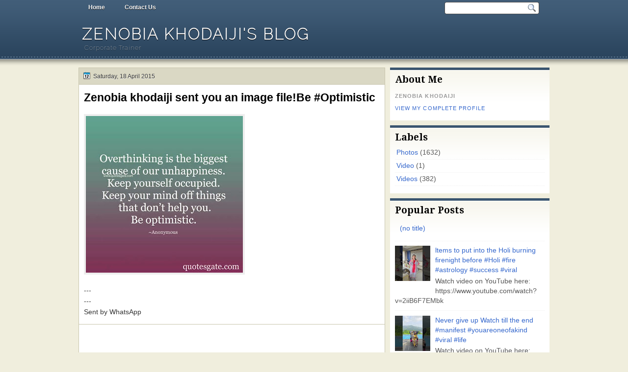

--- FILE ---
content_type: text/html; charset=UTF-8
request_url: http://www.zenobiakhodaiji.co.in/2015/04/zenobia-khodaiji-sent-you-image-filebe.html
body_size: 15023
content:
<!DOCTYPE html>
<html dir='ltr' xmlns='http://www.w3.org/1999/xhtml' xmlns:b='http://www.google.com/2005/gml/b' xmlns:data='http://www.google.com/2005/gml/data' xmlns:expr='http://www.google.com/2005/gml/expr'>
<head>
<link href='https://www.blogger.com/static/v1/widgets/55013136-widget_css_bundle.css' rel='stylesheet' type='text/css'/>
<link href='http://fonts.googleapis.com/css?family=Droid+Serif:bold' rel='stylesheet' type='text/css'/>
<link href='http://fonts.googleapis.com/css?family=Raleway:100' rel='stylesheet' type='text/css'/>
<link href='http://fonts.googleapis.com/css?family=Droid+Sans:regular,bold' rel='stylesheet' type='text/css'/>
<meta content='text/html; charset=UTF-8' http-equiv='Content-Type'/>
<meta content='blogger' name='generator'/>
<link href='http://www.zenobiakhodaiji.co.in/favicon.ico' rel='icon' type='image/x-icon'/>
<link href='http://www.zenobiakhodaiji.co.in/2015/04/zenobia-khodaiji-sent-you-image-filebe.html' rel='canonical'/>
<link rel="alternate" type="application/atom+xml" title="Zenobia Khodaiji&#39;s Blog - Atom" href="http://www.zenobiakhodaiji.co.in/feeds/posts/default" />
<link rel="alternate" type="application/rss+xml" title="Zenobia Khodaiji&#39;s Blog - RSS" href="http://www.zenobiakhodaiji.co.in/feeds/posts/default?alt=rss" />
<link rel="service.post" type="application/atom+xml" title="Zenobia Khodaiji&#39;s Blog - Atom" href="https://www.blogger.com/feeds/4917997800737815652/posts/default" />

<link rel="alternate" type="application/atom+xml" title="Zenobia Khodaiji&#39;s Blog - Atom" href="http://www.zenobiakhodaiji.co.in/feeds/6335785309248990233/comments/default" />
<!--Can't find substitution for tag [blog.ieCssRetrofitLinks]-->
<link href='https://blogger.googleusercontent.com/img/b/R29vZ2xl/AVvXsEhPP5m-JZ4WxxI5V0oQvg2Q-rBWp6O9XPqcpJtmwTkxWMrr4P-mUVqDmTDs9Rug9hG5tpMFEdsrdwHkGetaZOFqW59tu8AdjGdQqz9wOEsvWHrTctKMk18UbslAHSfk7h7r4UZ3TiNQUc56/s320/IMG-20150418-WA0059-723699.jpg' rel='image_src'/>
<meta content='http://www.zenobiakhodaiji.co.in/2015/04/zenobia-khodaiji-sent-you-image-filebe.html' property='og:url'/>
<meta content='Zenobia khodaiji sent you an image file!Be #Optimistic' property='og:title'/>
<meta content='  ---   ---   Sent by WhatsApp   ' property='og:description'/>
<meta content='https://blogger.googleusercontent.com/img/b/R29vZ2xl/AVvXsEhPP5m-JZ4WxxI5V0oQvg2Q-rBWp6O9XPqcpJtmwTkxWMrr4P-mUVqDmTDs9Rug9hG5tpMFEdsrdwHkGetaZOFqW59tu8AdjGdQqz9wOEsvWHrTctKMk18UbslAHSfk7h7r4UZ3TiNQUc56/w1200-h630-p-k-no-nu/IMG-20150418-WA0059-723699.jpg' property='og:image'/>
<title>
Zenobia khodaiji sent you an image file!Be #Optimistic | Zenobia Khodaiji's Blog
</title>
<style type='text/css'>@font-face{font-family:'Droid Sans';font-style:normal;font-weight:400;font-display:swap;src:url(//fonts.gstatic.com/s/droidsans/v19/SlGVmQWMvZQIdix7AFxXkHNSbRYXags.woff2)format('woff2');unicode-range:U+0000-00FF,U+0131,U+0152-0153,U+02BB-02BC,U+02C6,U+02DA,U+02DC,U+0304,U+0308,U+0329,U+2000-206F,U+20AC,U+2122,U+2191,U+2193,U+2212,U+2215,U+FEFF,U+FFFD;}@font-face{font-family:'Droid Serif';font-style:normal;font-weight:700;font-display:swap;src:url(//fonts.gstatic.com/s/droidserif/v20/tDbV2oqRg1oM3QBjjcaDkOJGiRD7OwGtT0rU.woff2)format('woff2');unicode-range:U+0000-00FF,U+0131,U+0152-0153,U+02BB-02BC,U+02C6,U+02DA,U+02DC,U+0304,U+0308,U+0329,U+2000-206F,U+20AC,U+2122,U+2191,U+2193,U+2212,U+2215,U+FEFF,U+FFFD;}</style>
<style id='page-skin-1' type='text/css'><!--
/*
-----------------------------------------------
Blogger Template Style
Name:   Solistica
Author: Klodian
URL:    www.deluxetemplates.net
Date:   March 2011
License:  This free Blogger template is licensed under the Creative Commons Attribution 3.0 License, which permits both personal and commercial use. However, to satisfy the 'attribution' clause of the license, you are required to keep the footer links intact which provides due credit to its authors. For more specific details about the license, you may visit the URL below:
http://creativecommons.org/licenses/by/3.0
----------------------------------------------- */
#navbar-iframe {
display: none !important;
}
/* Variable definitions
====================
<Variable name="textcolor" description="Text Color"
type="color" default="#333">
<Variable name="linkcolor" description="Link Color"
type="color" default="#58a">
<Variable name="pagetitlecolor" description="Blog Title Color"
type="color" default="#fff">
<Variable name="descriptioncolor" description="Blog Description Color"
type="color" default="#eee">
<Variable name="titlecolor" description="Post Title Color"
type="color" default="#000">
<Variable name="sidebarcolor" description="Sidebar Title Color"
type="color" default="#000">
<Variable name="sidebartextcolor" description="Sidebar Text Color"
type="color" default="#555">
<Variable name="visitedlinkcolor" description="Visited Link Color"
type="color" default="#3366cc">
<Variable name="bodyfont" description="Text Font"
type="font" default="normal normal 110% Arial, Serif">
<Variable name="headerfont" description="Sidebar Title Font"
type="font"
default="bold 140%/1.4em 'Droid Serif',Trebuchet,Arial,Verdana,Sans-serif">
<Variable name="pagetitlefont" description="Blog Title Font"
type="font"
default="bold 220% Raleway,Serif">
<Variable name="descriptionfont" description="Blog Description Font"
type="font"
default="normal normal 90% 'Raleway',Trebuchet,Arial,Verdana,Sans-serif">
<Variable name="postfooterfont" description="Post Footer Font"
type="font"
default="normal normal 100% 'Droid Sans',Trebuchet,Arial,Verdana,Sans-serif">
<Variable name="startSide" description="Side where text starts in blog language"
type="automatic" default="left">
<Variable name="endSide" description="Side where text ends in blog language"
type="automatic" default="right">
*/
/* Use this with templates/template-twocol.html */
body {
background: url("https://blogger.googleusercontent.com/img/b/R29vZ2xl/AVvXsEi_UIYATPmYXUdd7OxWAME_YrnKZhz3SPR81Reth9-bELtxVQCbKcsgc_WEbFIHsuJBm4a7ifpZmFmD9ikynGM9jTN0r6bC4xE_cqQCouxEXYVSbAtQgj30X7D4XGBT9TEvnlXYYyLW1mXj/s0/wrapper.png") repeat-x scroll 0 0 #F0EEDD;
color:#333333;
font: small Georgia Serif;
margin: 0;
text-align: center;
}
a:link {
color:#3366cc;
text-decoration: none;
}
a:visited {
color:#3366cc;
text-decoration: none;
}
a:hover {
color:#ffffff;
text-decoration: underline;
}
a img {
border-width: 0;
}
#header-wrapper {
height: 100px;
margin: 0 auto;
width: 960px;
}
#header-inner {
background-position: center center;
margin-left: auto;
margin-right: auto;
}
#header {
color:#ffffff;
text-align: left;
}
#header h1 {
font: bold 220% Raleway,Serif;
letter-spacing: 3px;
margin: 0;
padding: 21px 7px 2px;
text-shadow: 0 1px 0 #000000;
text-transform: uppercase;
}
#header a {
color: #FFFFFF;
text-decoration: none;
}
#header a:hover {
color: #EEEEEE;
}
#header .description {
font: normal normal 90% 'Raleway',Trebuchet,Arial,Verdana,Sans-serif;
color: #eeeeee;
letter-spacing: 1px;
margin: 0 5px 5px;
padding: 0 7px 15px;
text-shadow: 0 1px 0 #000000;
text-transform: none;
}
#header img {
margin-left: auto;
margin-right: auto;
}
#outer-wrapper {
font: normal normal 110% Arial, Serif;
margin: 0 auto;
text-align: left;
width: 960px;
}
#footer a {
color: #000000;
}
#main-wrapper {
float: left;
margin-left: 0;
margin-top: 0;
overflow: hidden;
text-shadow: 0 1px 0 #FFFFFF;
width: 625px;
word-wrap: break-word;
}
#sidebar-wrapper {
float: right;
margin-right: 0;
margin-top: 0;
overflow: hidden;
text-shadow: 0 1px 0 #FFFFFF;
width: 325px;
word-wrap: break-word;
}
h2 {
font:bold 140%/1.4em 'Droid Serif',Trebuchet,Arial,Verdana,Sans-serif;
color:#000000;
letter-spacing: 0;
margin: 0;
padding: 7px 10px 0;
text-align: left;
text-shadow: none;
text-transform: none;
}
h2.date-header {
background: none repeat scroll 0 0 transparent;
font: 12px arial;
letter-spacing: 0;
margin: 0;
padding: 0;
text-align: left;
text-transform: none;
}
.post {
background: none repeat scroll 0 0 #FFFFFF;
border: 1px solid #C8C5AD;
margin: -1px 0 10px;
padding: 10px 10px 5px;
}
.post h3 {
color:#000000;
font-size: 160%;
font-weight: normal;
line-height: 1.4em;
margin: 0;
padding: 0 0 4px;
}
.post h3 a, .post h3 a:visited, .post h3 strong {
color:#000000;
display: block;
font-weight: bold;
text-decoration: none;
}
.post h3 strong, .post h3 a:hover {
color: #333333;
}
.post-body {
line-height: 1.6em;
margin: 0 0 0.75em;
}
.post-body blockquote {
line-height: 1.3em;
}
.post-footer {
border-top: 1px solid #C8C5AD;
color: #333333;
font:normal normal 100% 'Droid Sans',Trebuchet,Arial,Verdana,Sans-serif;
letter-spacing: 0;
margin: 0.75em -10px;
padding: 10px 15px 0;
text-transform: none;
}
.comment-link {
margin-left: 0.6em;
}
.post img, table.tr-caption-container {
border: 4px solid #EEEEEE;
}
.tr-caption-container img {
border: medium none;
padding: 0;
}
.post blockquote {
font: italic 13px georgia;
margin: 1em 20px;
}
.post blockquote p {
margin: 0.75em 0;
}
#comments h4 {
color: #666666;
font-size: 14px;
font-weight: bold;
letter-spacing: 0;
line-height: 1.4em;
margin: 1em 0;
text-transform: none;
}
#comments-block {
line-height: 1.6em;
margin: 1em 0 1.5em;
}
#comments-block .comment-author {
-moz-background-inline-policy: continuous;
background: none repeat scroll 0 0 #BBBAB5;
border: 1px solid #BBBAB5;
font-size: 15px;
font-weight: normal;
margin-right: 20px;
padding: 5px;
}
#comments .blogger-comment-icon, .blogger-comment-icon {
-moz-background-inline-policy: continuous;
background: none repeat scroll 0 0 #E8DEC4;
border-color: #E8DEC4;
border-style: solid;
border-width: 2px 1px 1px;
line-height: 16px;
padding: 5px;
}
#comments-block .comment-body {
border-left: 1px solid #BBBAB5;
border-right: 1px solid #BBBAB5;
margin-left: 0;
margin-right: 20px;
padding: 7px;
}
#comments-block .comment-footer {
border-bottom: 1px solid #BBBAB5;
border-left: 1px solid #BBBAB5;
border-right: 1px solid #BBBAB5;
font-size: 11px;
line-height: 1.4em;
margin: -0.25em 20px 2em 0;
padding: 5px;
text-transform: none;
}
#comments-block .comment-body p {
margin: 0 0 0.75em;
}
.deleted-comment {
color: gray;
font-style: italic;
}
#blog-pager-newer-link {
background: none repeat scroll 0 0 #FFFFFF;
border: 1px solid #888888;
float: left;
padding: 7px;
}
#blog-pager-older-link {
background: none repeat scroll 0 0 #FFFFFF;
border: 1px solid #CCCCCC;
float: right;
padding: 7px;
}
#blog-pager {
text-align: center;
}
.feed-links {
clear: both;
line-height: 2.5em;
}
.sidebar {
color:#555555;
font-size: 95%;
line-height: 1.5em;
}
.sidebar ul {
list-style: none outside none;
margin: 0;
padding: 0;
}
.sidebar li {
border-bottom: 1px dotted #EEEEEE;
line-height: 1.5em;
margin: 0;
padding: 3px;
}
.sidebar .widget, .main .widget {
margin: 0 0 1.5em;
padding: 0 0 1.5em;
}
.main .Blog {
border-bottom-width: 0;
}
.profile-img {
border: 1px solid #CCCCCC;
float: left;
margin: 0 5px 5px 0;
padding: 4px;
}
.profile-data {
color: #999999;
font: bold 78%/1.6em 'Trebuchet MS',Trebuchet,Arial,Verdana,Sans-serif;
letter-spacing: 0.1em;
margin: 0;
text-transform: uppercase;
}
.profile-datablock {
margin: 0.5em 0;
}
.profile-textblock {
line-height: 1.6em;
margin: 0.5em 0;
}
.profile-link {
font: 78% 'Trebuchet MS',Trebuchet,Arial,Verdana,Sans-serif;
letter-spacing: 0.1em;
text-transform: uppercase;
}
#footer {
clear: both;
color: #FFFFFF;
font: 12px Arial;
letter-spacing: 0;
margin: 0 auto;
padding-bottom: 30px;
padding-top: 25px;
text-align: center;
text-shadow: 0 1px 0 #000000;
text-transform: none;
width: 990px;
}
.feed-links {
display: none;
}
#Attribution1 {
display: none;
}
body#layout #footer {
display: none;
}
body#layout #addthis_toolbox {
display: none;
}
body#layout #crosscol-wrapper {
display: none;
}
body#layout #searchbox {
display: none;
}
.post-share-buttons {
}
#sidebar-wrapper .sidebar .widget {
background: url("https://blogger.googleusercontent.com/img/b/R29vZ2xl/AVvXsEjcb2Ip8K1wI3aGUPvTXERZkuz3v7ci0aeKmTW6ahtedXwJas5nzZBJ-9mLzeIvMfDzNZrVfcL0CX_v8kNQa14dB-ZYESCjI7Rxbb99ba6yvOwd0U-O9RXq6B8sUIqkuvoD6ihU3kpFyFQ_/s0/side.png") repeat-x scroll left 1px #FFFFFF;
border-top: 5px solid #3A556F;
margin-bottom: 10px;
padding-bottom: 10px;
}
#sidebar-wrapper .widget-content {
padding: 5px 10px;
}
#footer-bg {
background: none repeat scroll 0 0 #415D78;
}
.first-links {
margin-bottom: 5px;
}
.second-links {
}
#footer a {
color: #FFFFFF;
}
#content-wrapper {
margin-top: 8px;
}
#PageList1 {
height: 30px;
margin: 0 auto;
}
.PageList li a {
color: #FFFFFF;
font: bold 12px arial;
margin: 0;
padding: 8px 20px;
text-shadow: 0 1px 0 #000000;
}
.crosscol .PageList li, .footer .PageList li {
background: none repeat scroll 0 0 transparent;
float: left;
list-style: none outside none;
margin: 0;
padding: 6px 0;
}
.PageList li a:hover {
-moz-border-radius: 0 0 5px 5px;
-webkit-border-bottom-left-radius:5px;
-webkit-border-bottom-right-radius:5px;
border-radius: 0 0 5px 5px;
background: none repeat scroll 0 0 #2A445D;
color: #FFFFFF;
font-weight: bold;
text-decoration: none;
}
.PageList li.selected a {
-moz-border-radius: 0 0 5px 5px;
-webkit-border-bottom-left-radius:5px;
border-radius: 0 0 5px 5px;
-webkit-border-bottom-right-radius:5px;
background: none repeat scroll 0 0 #2A445D;
color: #FFFFFF;
font-weight: bold;
text-decoration: none;
}
#searchbox {
-moz-background-inline-policy: continuous;
background: url("https://blogger.googleusercontent.com/img/b/R29vZ2xl/AVvXsEiF846nbgv4WGsHzVHWFUg0OwioasCwHLZvH6za-ff18kq2U0E0IgV7xPsoSE54EbD53b92z47bODYH7vPP5njka-wcj-_13607UN2Gapk3GZlKRt0Jbhj1UyBjmYxsjkKYARswLpoEEeoN/s0/search.png") no-repeat scroll 0 0 transparent;
float: right;
height: 28px;
margin-right: 20px;
margin-top: -27px;
width: 195px;
}
#searchbox .textfield {
-moz-background-inline-policy: continuous;
background: none repeat scroll 0 0 transparent;
border: 0 none;
float: left;
height: 18px;
margin: 4px 1px 2px 8px;
width: 160px;
}
#searchbox .button {
-moz-background-inline-policy: continuous;
background: none repeat scroll 0 0 transparent;
border: 0 none;
cursor: pointer;
float: left;
height: 23px;
margin-left: 2px;
margin-top: 0;
width: 23px;
}
h2.date-header {
background: url("https://blogger.googleusercontent.com/img/b/R29vZ2xl/AVvXsEjo04QpP62eNEc4HOxWB4qHD258ckiSO9I7gAZe12eWDj0wBwcDVndS7_hpMNLClqBOGIW53F8Pdn_IJjN0Z0L0LpzNtiGWZOUf76sxw686EE7gPS-clzNSJR-9FKdiAbgb0-sotFaWRajQ/s0/1276328132_date.png") no-repeat scroll 8px 7px #DAD8C4;
border: 1px solid #C8C5AD;
color: #333333;
font: 12px arial;
letter-spacing: 0;
margin: 0;
padding: 10px 5px 9px 29px;
text-align: left;
text-shadow: 0 1px 0 #FFFFFF;
text-transform: none;
}
.post-author {
background: url("https://blogger.googleusercontent.com/img/b/R29vZ2xl/AVvXsEgwyt1ydhSquZzbVh7nqCkZuw1GU1jQgr4Vg0qzk2ETwOZEETQ8CQAIpQOGD-WUDDrZZKiODn6AHEKoFsTcTmvUDdMgs0x-kXU7kVUrMz3cMTjrOiL0dV0NKUMPMItqLlOXAB_sQ7pl-jdC/s0/aaa.png") no-repeat scroll 0 0 transparent;
padding-left: 20px;
}
.post-comment-link a {
background: url("https://blogger.googleusercontent.com/img/b/R29vZ2xl/AVvXsEhp6dEuMASh2MpbHQlUfOAUiquemasvWGbvV-qpPvbWT8ol-_Mf4Zls4ylGW3pHALJw78WCnB-S6u05ZzQ3C_LUjdYdSd3vVnuM-zcNECt-swwxiyXfm62Mbty7nOeAr0kfYhVv2S3b5HXT/s0/1276328597_comment.png") no-repeat scroll left center transparent;
padding-left: 20px;
}
.post-labels {
background: url("https://blogger.googleusercontent.com/img/b/R29vZ2xl/AVvXsEgMPOxOssptv1XW7trFqwTp3R0Dq1vLLgJ4oWMHlR6T_NU6P3Q4KWFAGhMgNlxVEs2fO1YJcLfnxYdlqSgFfET6w_6-n8hFwdaETz4rEux4pxjHcpF2ECfUzSdUVL3dIiZI5petw-uSPAfw/s0/1276330011_tags.png") no-repeat scroll left center transparent;
padding-left: 20px;
}
.col-left {
float: left;
width: 48%;
}
.col-right {
float: right;
width: 49%;
}
.post-body img {max-width:99%;}

--></style>
<link href='https://www.blogger.com/dyn-css/authorization.css?targetBlogID=4917997800737815652&amp;zx=a093606f-2c87-4513-8ea1-f08e48afc743' media='none' onload='if(media!=&#39;all&#39;)media=&#39;all&#39;' rel='stylesheet'/><noscript><link href='https://www.blogger.com/dyn-css/authorization.css?targetBlogID=4917997800737815652&amp;zx=a093606f-2c87-4513-8ea1-f08e48afc743' rel='stylesheet'/></noscript>
<meta name='google-adsense-platform-account' content='ca-host-pub-1556223355139109'/>
<meta name='google-adsense-platform-domain' content='blogspot.com'/>

<!-- data-ad-client=ca-pub-4578509150390786 -->

</head>
<body>
<div id='outer-wrapper'><div id='wrap2'>
<!-- skip links for text browsers -->
<span id='skiplinks' style='display:none;'>
<a href='#main'>skip to main </a> |
      <a href='#sidebar'>skip to sidebar</a>
</span>
<div id='crosscol-wrapper' style='text-align:center'>
<div class='crosscol section' id='crosscol'><div class='widget PageList' data-version='1' id='PageList1'>
<h2>Pages</h2>
<div class='widget-content'>
<ul>
<li><a href='http://www.zenobiakhodaiji.co.in/'>Home</a></li>
<li><a href='http://www.zenobiakhodaiji.co.in/p/contact-us.html'>Contact Us</a></li>
</ul>
<div class='clear'></div>
</div>
</div></div>
<div id='searchbox'>
<form action='/search' id='searchthis' method='get'>
<div class='content'>
<input class='textfield' name='q' size='24' type='text' value=''/>
<input class='button' type='submit' value=''/>
</div>
</form>
</div>
</div>
<div id='header-wrapper'>
<div class='header section' id='header'><div class='widget Header' data-version='1' id='Header1'>
<div id='header-inner'>
<div class='titlewrapper'>
<h1 class='title'>
<a href='http://www.zenobiakhodaiji.co.in/'>
Zenobia Khodaiji's Blog
</a>
</h1>
</div>
<div class='descriptionwrapper'>
<p class='description'><span>Corporate Trainer</span></p>
</div>
</div>
</div></div>
</div>
<div id='content-wrapper'>
<div id='main-wrapper'>
<div class='main section' id='main'><div class='widget Blog' data-version='1' id='Blog1'>
<div class='blog-posts hfeed'>
<!--Can't find substitution for tag [defaultAdStart]-->
<h2 class='date-header'>Saturday, 18 April 2015</h2>
<div class='post hentry uncustomized-post-template'>
<a name='6335785309248990233'></a>
<h3 class='post-title entry-title'>
<a href='http://www.zenobiakhodaiji.co.in/2015/04/zenobia-khodaiji-sent-you-image-filebe.html'>Zenobia khodaiji sent you an image file!Be #Optimistic</a>
</h3>
<div class='post-header-line-1'></div>
<div class='post-body entry-content'>
<p class="mobile-photo"><a href="https://blogger.googleusercontent.com/img/b/R29vZ2xl/AVvXsEhPP5m-JZ4WxxI5V0oQvg2Q-rBWp6O9XPqcpJtmwTkxWMrr4P-mUVqDmTDs9Rug9hG5tpMFEdsrdwHkGetaZOFqW59tu8AdjGdQqz9wOEsvWHrTctKMk18UbslAHSfk7h7r4UZ3TiNQUc56/s1600/IMG-20150418-WA0059-723699.jpg"><img alt="" border="0" id="BLOGGER_PHOTO_ID_6139103093468257538" src="https://blogger.googleusercontent.com/img/b/R29vZ2xl/AVvXsEhPP5m-JZ4WxxI5V0oQvg2Q-rBWp6O9XPqcpJtmwTkxWMrr4P-mUVqDmTDs9Rug9hG5tpMFEdsrdwHkGetaZOFqW59tu8AdjGdQqz9wOEsvWHrTctKMk18UbslAHSfk7h7r4UZ3TiNQUc56/s320/IMG-20150418-WA0059-723699.jpg" /></a></p><p dir="ltr"></p>  <p dir="ltr">---<br>  ---<br>  Sent by WhatsApp</p>  
<div style='clear: both;'></div>
</div>
<div class='post-footer'>
<div class='post-footer-line post-footer-line-1'>
<span class='post-author vcard'>
Posted by
<span class='fn'>Zenobia Khodaiji</span>
</span>
<span class='post-timestamp'>
at
<a class='timestamp-link' href='http://www.zenobiakhodaiji.co.in/2015/04/zenobia-khodaiji-sent-you-image-filebe.html' rel='bookmark' title='permanent link'><abbr class='published' title='2015-04-18T08:35:00-07:00'>08:35</abbr></a>
</span>
<span class='reaction-buttons'>
</span>
<span class='star-ratings'>
</span>
<span class='post-comment-link'>
</span>
<span class='post-backlinks post-comment-link'>
</span>
<span class='post-icons'>
<span class='post-share-buttons'>
<a class='share-button sb-email' href='https://www.blogger.com/share-post.g?blogID=4917997800737815652&postID=6335785309248990233&target=email' target='_blank' title='Email This'>
<span class='share-button-link-text'>Email This</span></a>
<a class='share-button sb-blog' href='https://www.blogger.com/share-post.g?blogID=4917997800737815652&postID=6335785309248990233&target=blog' onclick='window.open(this.href, "_blank", "height=270,width=475"); return false;' target='_blank' title='BlogThis!'>
<span class='share-button-link-text'>BlogThis!</span></a>
<a class='share-button sb-twitter' href='https://www.blogger.com/share-post.g?blogID=4917997800737815652&postID=6335785309248990233&target=twitter' target='_blank' title='Share to X'>
<span class='share-button-link-text'>Share to X</span></a>
<a class='share-button sb-facebook' href='https://www.blogger.com/share-post.g?blogID=4917997800737815652&postID=6335785309248990233&target=facebook' onclick='window.open(this.href, "_blank", "height=430,width=640"); return false;' target='_blank' title='Share to Facebook'>
<span class='share-button-link-text'>Share to Facebook</span></a>
<a class='share-button sb-buzz' href='https://www.blogger.com/share-post.g?blogID=4917997800737815652&postID=6335785309248990233&target=buzz' onclick='window.open(this.href, "_blank", "height=415,width=690"); return false;' target='_blank' title=''>
<span class='share-button-link-text'><!--Can't find substitution for tag [top.shareToBuzzMsg]--></span></a>
</span>
<span class='item-control blog-admin pid-140464287'>
<a href='https://www.blogger.com/post-edit.g?blogID=4917997800737815652&postID=6335785309248990233&from=pencil' title='Edit Post'>
<img alt='' class='icon-action' height='18' src='http://www.blogger.com/img/icon18_edit_allbkg.gif' width='18'/>
</a>
</span>
</span>
</div>
<div class='post-footer-line post-footer-line-2'>
<span class='post-labels'>
</span>
</div>
<div class='post-footer-line post-footer-line-3'>
<span class='post-location'>
</span>
</div>
</div>
</div>
<div class='comments' id='comments'>
<a name='comments'></a>
<div id='backlinks-container'>
<div id='Blog1_backlinks-container'>
</div>
</div>
</div>
<!--Can't find substitution for tag [adEnd]-->
</div>
<div class='blog-pager' id='blog-pager'>
<span id='blog-pager-newer-link'>
<a class='blog-pager-newer-link' href='http://www.zenobiakhodaiji.co.in/2015/04/zenobia-khodaiji-sent-you-image_18.html' id='Blog1_blog-pager-newer-link' title='Newer Post'>Newer Post</a>
</span>
<span id='blog-pager-older-link'>
<a class='blog-pager-older-link' href='http://www.zenobiakhodaiji.co.in/2015/04/music.html' id='Blog1_blog-pager-older-link' title='Older Post'>Older Post</a>
</span>
<a class='home-link' href='http://www.zenobiakhodaiji.co.in/'>Home</a>
</div>
<div class='clear'></div>
</div></div>
</div>
<div id='sidebar-wrapper'>
<div class='sidebar section' id='sidebar'><div class='widget Profile' data-version='1' id='Profile1'>
<h2>About Me</h2>
<div class='widget-content'>
<dl class='profile-datablock'>
<dt class='profile-data'>Zenobia Khodaiji</dt>
</dl>
<a class='profile-link' href='https://www.blogger.com/profile/06674849676833425995'>View my complete profile</a>
<div class='clear'></div>
</div>
</div><div class='widget Label' data-version='1' id='Label1'>
<h2>Labels</h2>
<div class='widget-content list-label-widget-content'>
<ul>
<li>
<a dir='ltr' href='http://www.zenobiakhodaiji.co.in/search/label/Photos'>Photos</a>
<span dir='ltr'>(1632)</span>
</li>
<li>
<a dir='ltr' href='http://www.zenobiakhodaiji.co.in/search/label/Video'>Video</a>
<span dir='ltr'>(1)</span>
</li>
<li>
<a dir='ltr' href='http://www.zenobiakhodaiji.co.in/search/label/Videos'>Videos</a>
<span dir='ltr'>(382)</span>
</li>
</ul>
<div class='clear'></div>
</div>
</div>
<div class='widget PopularPosts' data-version='1' id='PopularPosts1'>
<h2>Popular Posts</h2>
<div class='widget-content popular-posts'>
<ul>
<li>
<div class='item-content'>
<div class='item-thumbnail'>
<a href='http://www.zenobiakhodaiji.co.in/2019/03/blog-post_8.html' target='_blank'>
<img alt='' border='0' src='https://lh3.googleusercontent.com/blogger_img_proxy/[base64]w72-h72-p-k-no-nu'/>
</a>
</div>
<div class='item-title'><a href='http://www.zenobiakhodaiji.co.in/2019/03/blog-post_8.html'>(no title)</a></div>
<div class='item-snippet'>
</div>
</div>
<div style='clear: both;'></div>
</li>
<li>
<div class='item-content'>
<div class='item-thumbnail'>
<a href='http://www.zenobiakhodaiji.co.in/2025/03/ltems-to-put-into-holi-burning.html' target='_blank'>
<img alt='' border='0' src='https://lh3.googleusercontent.com/blogger_img_proxy/AEn0k_vAvkXZDD3s9TR6ageYK2-FwGtCZ2wDEIZGKmfvodkEZVUzkCAtdizxwXTFmvpJ8XWsdhG2QFDX0r5usA69akiEQQ--WuA_aSO-xy9-xUg_w_V2=w72-h72-n-k-no-nu'/>
</a>
</div>
<div class='item-title'><a href='http://www.zenobiakhodaiji.co.in/2025/03/ltems-to-put-into-holi-burning.html'>ltems to put into the Holi burning firenight before #Holi #fire #astrology  #success  #viral</a></div>
<div class='item-snippet'> Watch video on YouTube here: https://www.youtube.com/watch?v=2iiB6F7EMbk  </div>
</div>
<div style='clear: both;'></div>
</li>
<li>
<div class='item-content'>
<div class='item-thumbnail'>
<a href='http://www.zenobiakhodaiji.co.in/2025/06/never-give-up-watch-till-end-manifest.html' target='_blank'>
<img alt='' border='0' src='https://lh3.googleusercontent.com/blogger_img_proxy/AEn0k_vTQCFKcu7yoiS4aIMWkckN5uEWAS2TVIxYODWcWhYGCf3M1uneWGJhfXWFnL5Sfig8aFeRu3w8n29NIoSNLmxJEozJ-gACgYuBDrOZGbz6kYp3sg=w72-h72-n-k-no-nu'/>
</a>
</div>
<div class='item-title'><a href='http://www.zenobiakhodaiji.co.in/2025/06/never-give-up-watch-till-end-manifest.html'>Never give up  Watch till the end #manifest  #youareoneofakind  #viral  #life</a></div>
<div class='item-snippet'> Watch video on YouTube here: https://www.youtube.com/watch?v=yqYkhjjXalY  </div>
</div>
<div style='clear: both;'></div>
</li>
<li>
<div class='item-content'>
<div class='item-thumbnail'>
<a href='http://www.zenobiakhodaiji.co.in/2018/10/self-talk-talk-to-yourself-atleast-once.html' target='_blank'>
<img alt='' border='0' src='https://lh3.googleusercontent.com/blogger_img_proxy/AEn0k_seNGDpuIdB76GAEomJwmsvr3id0YP10VfYspM0OFAnxLZm2S4FjDPPORGpW1ZXo1WhVNk0StnKsdmxUnRvymzSSItGHBkLixfkAQAMoIukyay1AA=w72-h72-n-k-no-nu'/>
</a>
</div>
<div class='item-title'><a href='http://www.zenobiakhodaiji.co.in/2018/10/self-talk-talk-to-yourself-atleast-once.html'>Self talk - talk to yourself atleast once a day</a></div>
<div class='item-snippet'>
</div>
</div>
<div style='clear: both;'></div>
</li>
<li>
<div class='item-content'>
<div class='item-thumbnail'>
<a href='http://www.zenobiakhodaiji.co.in/2025/04/how-to-get-what-your-heart-desires.html' target='_blank'>
<img alt='' border='0' src='https://lh3.googleusercontent.com/blogger_img_proxy/AEn0k_uZKrlC8m6up5RuGUEaGT2-REX-rAmxjghopg8WudR9u0qcsLr1K4fEeIDLbviZGTR8OLifBGd2aMRBPROTMdrPmb3tyzMo38JMv81uTFpTquIb=w72-h72-n-k-no-nu'/>
</a>
</div>
<div class='item-title'><a href='http://www.zenobiakhodaiji.co.in/2025/04/how-to-get-what-your-heart-desires.html'>How to get what  your Heart desires</a></div>
<div class='item-snippet'> Watch video on YouTube here: https://www.youtube.com/watch?v=bNrMUbyx3oI  </div>
</div>
<div style='clear: both;'></div>
</li>
<li>
<div class='item-content'>
<div class='item-thumbnail'>
<a href='http://www.zenobiakhodaiji.co.in/2019/12/blog-post_73.html' target='_blank'>
<img alt='' border='0' src='https://lh3.googleusercontent.com/blogger_img_proxy/[base64]w72-h72-p-k-no-nu'/>
</a>
</div>
<div class='item-title'><a href='http://www.zenobiakhodaiji.co.in/2019/12/blog-post_73.html'>(no title)</a></div>
<div class='item-snippet'>
</div>
</div>
<div style='clear: both;'></div>
</li>
<li>
<div class='item-content'>
<div class='item-thumbnail'>
<a href='http://www.zenobiakhodaiji.co.in/2017/11/blog-post.html' target='_blank'>
<img alt='' border='0' src='https://lh3.googleusercontent.com/blogger_img_proxy/AEn0k_vTFXFZoK_uO66ix8PWNBGZPOVXwGJXP7tsp1f4ky7h3SXAC6GQO7wjlMlR75eOZux1XD3B2Bdyl-BkrdHsRsnVV7180IpM9_lcd1Ivo-Ti96u0spjPesbwHVvsPl2ADM4F6YOEUpo2PL5Cx2tNOpNMJJ7kmBpXwqLnWuNpnU0xATP7zn2b-vg=w72-h72-p-k-no-nu'/>
</a>
</div>
<div class='item-title'><a href='http://www.zenobiakhodaiji.co.in/2017/11/blog-post.html'>(no title)</a></div>
<div class='item-snippet'>
</div>
</div>
<div style='clear: both;'></div>
</li>
<li>
<div class='item-content'>
<div class='item-thumbnail'>
<a href='http://www.zenobiakhodaiji.co.in/2025/06/3-6-9-method-to-manifest-your-dreams.html' target='_blank'>
<img alt='' border='0' src='https://lh3.googleusercontent.com/blogger_img_proxy/AEn0k_vlXkz4T1ptOZ0RBpJ4Ke2XZchS3wqdbi4td5FpkB0mbBR_9IprWLF-jXp0YdEI_IxA1MMrXlHcq6pd8-Nfkof9_AmGbgYFl9GyXoafoQHaHcEoCA=w72-h72-n-k-no-nu'/>
</a>
</div>
<div class='item-title'><a href='http://www.zenobiakhodaiji.co.in/2025/06/3-6-9-method-to-manifest-your-dreams.html'>3 6 9 Method  to Manifest your Dreams  #manifest  #life  #motivation  #viral</a></div>
<div class='item-snippet'> Watch video on YouTube here: https://www.youtube.com/watch?v=6Mjq-wiTihY  </div>
</div>
<div style='clear: both;'></div>
</li>
<li>
<div class='item-content'>
<div class='item-thumbnail'>
<a href='http://www.zenobiakhodaiji.co.in/2025/04/akshay-tithya-tips-what-to-bring-home.html' target='_blank'>
<img alt='' border='0' src='https://lh3.googleusercontent.com/blogger_img_proxy/AEn0k_tQwZvHSHXoT_rrxxNBy1gQkkNnm_Bpw5j6nrMCDcocGE7Zanj0LG-RACKhcBJKHu0rVL-0q2jr5jxmeiX0InryDHnb9-EnfPdMboE1yLiyPWVPnA=w72-h72-n-k-no-nu'/>
</a>
</div>
<div class='item-title'><a href='http://www.zenobiakhodaiji.co.in/2025/04/akshay-tithya-tips-what-to-bring-home.html'>Akshay Tithya TIPS what to bring home</a></div>
<div class='item-snippet'> Watch video on YouTube here: https://www.youtube.com/watch?v=gNduK_ZP2-8  </div>
</div>
<div style='clear: both;'></div>
</li>
<li>
<div class='item-content'>
<div class='item-thumbnail'>
<a href='http://www.zenobiakhodaiji.co.in/2016/08/missing-my-beloved-mother-on-her-death.html' target='_blank'>
<img alt='' border='0' src='https://lh3.googleusercontent.com/blogger_img_proxy/[base64]w72-h72-p-k-no-nu'/>
</a>
</div>
<div class='item-title'><a href='http://www.zenobiakhodaiji.co.in/2016/08/missing-my-beloved-mother-on-her-death.html'>MISSING my Beloved MOTHER on her DEATH Anniversary who left me to continue her Journey to HEAVEN. Love you and still Missing you so much Ma.</a></div>
<div class='item-snippet'> via CelebritiesFactory   </div>
</div>
<div style='clear: both;'></div>
</li>
</ul>
<div class='clear'></div>
</div>
</div><div class='widget Attribution' data-version='1' id='Attribution1'>
<div class='widget-content' style='text-align: center;'>
Powered by <a href='https://www.blogger.com' target='_blank'>Blogger</a>.
</div>
<div class='clear'></div>
</div>
<div class='widget BlogArchive' data-version='1' id='BlogArchive1'>
<h2>Blog Archive</h2>
<div class='widget-content'>
<div id='ArchiveList'>
<div id='BlogArchive1_ArchiveList'>
<ul>
<li class='archivedate collapsed'>
<a class='toggle' href='javascript:void(0)'>
<span class='zippy'>

          &#9658;&#160;
        
</span>
</a>
<a class='post-count-link' href='http://www.zenobiakhodaiji.co.in/2025/'>2025</a>
<span class='post-count' dir='ltr'>(9)</span>
<ul>
<li class='archivedate collapsed'>
<a class='toggle' href='javascript:void(0)'>
<span class='zippy'>

          &#9658;&#160;
        
</span>
</a>
<a class='post-count-link' href='http://www.zenobiakhodaiji.co.in/2025/06/'>June</a>
<span class='post-count' dir='ltr'>(4)</span>
</li>
</ul>
<ul>
<li class='archivedate collapsed'>
<a class='toggle' href='javascript:void(0)'>
<span class='zippy'>

          &#9658;&#160;
        
</span>
</a>
<a class='post-count-link' href='http://www.zenobiakhodaiji.co.in/2025/04/'>April</a>
<span class='post-count' dir='ltr'>(2)</span>
</li>
</ul>
<ul>
<li class='archivedate collapsed'>
<a class='toggle' href='javascript:void(0)'>
<span class='zippy'>

          &#9658;&#160;
        
</span>
</a>
<a class='post-count-link' href='http://www.zenobiakhodaiji.co.in/2025/03/'>March</a>
<span class='post-count' dir='ltr'>(3)</span>
</li>
</ul>
</li>
</ul>
<ul>
<li class='archivedate collapsed'>
<a class='toggle' href='javascript:void(0)'>
<span class='zippy'>

          &#9658;&#160;
        
</span>
</a>
<a class='post-count-link' href='http://www.zenobiakhodaiji.co.in/2024/'>2024</a>
<span class='post-count' dir='ltr'>(33)</span>
<ul>
<li class='archivedate collapsed'>
<a class='toggle' href='javascript:void(0)'>
<span class='zippy'>

          &#9658;&#160;
        
</span>
</a>
<a class='post-count-link' href='http://www.zenobiakhodaiji.co.in/2024/12/'>December</a>
<span class='post-count' dir='ltr'>(2)</span>
</li>
</ul>
<ul>
<li class='archivedate collapsed'>
<a class='toggle' href='javascript:void(0)'>
<span class='zippy'>

          &#9658;&#160;
        
</span>
</a>
<a class='post-count-link' href='http://www.zenobiakhodaiji.co.in/2024/11/'>November</a>
<span class='post-count' dir='ltr'>(1)</span>
</li>
</ul>
<ul>
<li class='archivedate collapsed'>
<a class='toggle' href='javascript:void(0)'>
<span class='zippy'>

          &#9658;&#160;
        
</span>
</a>
<a class='post-count-link' href='http://www.zenobiakhodaiji.co.in/2024/10/'>October</a>
<span class='post-count' dir='ltr'>(5)</span>
</li>
</ul>
<ul>
<li class='archivedate collapsed'>
<a class='toggle' href='javascript:void(0)'>
<span class='zippy'>

          &#9658;&#160;
        
</span>
</a>
<a class='post-count-link' href='http://www.zenobiakhodaiji.co.in/2024/09/'>September</a>
<span class='post-count' dir='ltr'>(2)</span>
</li>
</ul>
<ul>
<li class='archivedate collapsed'>
<a class='toggle' href='javascript:void(0)'>
<span class='zippy'>

          &#9658;&#160;
        
</span>
</a>
<a class='post-count-link' href='http://www.zenobiakhodaiji.co.in/2024/08/'>August</a>
<span class='post-count' dir='ltr'>(2)</span>
</li>
</ul>
<ul>
<li class='archivedate collapsed'>
<a class='toggle' href='javascript:void(0)'>
<span class='zippy'>

          &#9658;&#160;
        
</span>
</a>
<a class='post-count-link' href='http://www.zenobiakhodaiji.co.in/2024/07/'>July</a>
<span class='post-count' dir='ltr'>(2)</span>
</li>
</ul>
<ul>
<li class='archivedate collapsed'>
<a class='toggle' href='javascript:void(0)'>
<span class='zippy'>

          &#9658;&#160;
        
</span>
</a>
<a class='post-count-link' href='http://www.zenobiakhodaiji.co.in/2024/06/'>June</a>
<span class='post-count' dir='ltr'>(7)</span>
</li>
</ul>
<ul>
<li class='archivedate collapsed'>
<a class='toggle' href='javascript:void(0)'>
<span class='zippy'>

          &#9658;&#160;
        
</span>
</a>
<a class='post-count-link' href='http://www.zenobiakhodaiji.co.in/2024/05/'>May</a>
<span class='post-count' dir='ltr'>(3)</span>
</li>
</ul>
<ul>
<li class='archivedate collapsed'>
<a class='toggle' href='javascript:void(0)'>
<span class='zippy'>

          &#9658;&#160;
        
</span>
</a>
<a class='post-count-link' href='http://www.zenobiakhodaiji.co.in/2024/04/'>April</a>
<span class='post-count' dir='ltr'>(1)</span>
</li>
</ul>
<ul>
<li class='archivedate collapsed'>
<a class='toggle' href='javascript:void(0)'>
<span class='zippy'>

          &#9658;&#160;
        
</span>
</a>
<a class='post-count-link' href='http://www.zenobiakhodaiji.co.in/2024/03/'>March</a>
<span class='post-count' dir='ltr'>(5)</span>
</li>
</ul>
<ul>
<li class='archivedate collapsed'>
<a class='toggle' href='javascript:void(0)'>
<span class='zippy'>

          &#9658;&#160;
        
</span>
</a>
<a class='post-count-link' href='http://www.zenobiakhodaiji.co.in/2024/02/'>February</a>
<span class='post-count' dir='ltr'>(1)</span>
</li>
</ul>
<ul>
<li class='archivedate collapsed'>
<a class='toggle' href='javascript:void(0)'>
<span class='zippy'>

          &#9658;&#160;
        
</span>
</a>
<a class='post-count-link' href='http://www.zenobiakhodaiji.co.in/2024/01/'>January</a>
<span class='post-count' dir='ltr'>(2)</span>
</li>
</ul>
</li>
</ul>
<ul>
<li class='archivedate collapsed'>
<a class='toggle' href='javascript:void(0)'>
<span class='zippy'>

          &#9658;&#160;
        
</span>
</a>
<a class='post-count-link' href='http://www.zenobiakhodaiji.co.in/2023/'>2023</a>
<span class='post-count' dir='ltr'>(30)</span>
<ul>
<li class='archivedate collapsed'>
<a class='toggle' href='javascript:void(0)'>
<span class='zippy'>

          &#9658;&#160;
        
</span>
</a>
<a class='post-count-link' href='http://www.zenobiakhodaiji.co.in/2023/12/'>December</a>
<span class='post-count' dir='ltr'>(8)</span>
</li>
</ul>
<ul>
<li class='archivedate collapsed'>
<a class='toggle' href='javascript:void(0)'>
<span class='zippy'>

          &#9658;&#160;
        
</span>
</a>
<a class='post-count-link' href='http://www.zenobiakhodaiji.co.in/2023/11/'>November</a>
<span class='post-count' dir='ltr'>(3)</span>
</li>
</ul>
<ul>
<li class='archivedate collapsed'>
<a class='toggle' href='javascript:void(0)'>
<span class='zippy'>

          &#9658;&#160;
        
</span>
</a>
<a class='post-count-link' href='http://www.zenobiakhodaiji.co.in/2023/10/'>October</a>
<span class='post-count' dir='ltr'>(2)</span>
</li>
</ul>
<ul>
<li class='archivedate collapsed'>
<a class='toggle' href='javascript:void(0)'>
<span class='zippy'>

          &#9658;&#160;
        
</span>
</a>
<a class='post-count-link' href='http://www.zenobiakhodaiji.co.in/2023/08/'>August</a>
<span class='post-count' dir='ltr'>(3)</span>
</li>
</ul>
<ul>
<li class='archivedate collapsed'>
<a class='toggle' href='javascript:void(0)'>
<span class='zippy'>

          &#9658;&#160;
        
</span>
</a>
<a class='post-count-link' href='http://www.zenobiakhodaiji.co.in/2023/07/'>July</a>
<span class='post-count' dir='ltr'>(2)</span>
</li>
</ul>
<ul>
<li class='archivedate collapsed'>
<a class='toggle' href='javascript:void(0)'>
<span class='zippy'>

          &#9658;&#160;
        
</span>
</a>
<a class='post-count-link' href='http://www.zenobiakhodaiji.co.in/2023/05/'>May</a>
<span class='post-count' dir='ltr'>(2)</span>
</li>
</ul>
<ul>
<li class='archivedate collapsed'>
<a class='toggle' href='javascript:void(0)'>
<span class='zippy'>

          &#9658;&#160;
        
</span>
</a>
<a class='post-count-link' href='http://www.zenobiakhodaiji.co.in/2023/03/'>March</a>
<span class='post-count' dir='ltr'>(5)</span>
</li>
</ul>
<ul>
<li class='archivedate collapsed'>
<a class='toggle' href='javascript:void(0)'>
<span class='zippy'>

          &#9658;&#160;
        
</span>
</a>
<a class='post-count-link' href='http://www.zenobiakhodaiji.co.in/2023/01/'>January</a>
<span class='post-count' dir='ltr'>(5)</span>
</li>
</ul>
</li>
</ul>
<ul>
<li class='archivedate collapsed'>
<a class='toggle' href='javascript:void(0)'>
<span class='zippy'>

          &#9658;&#160;
        
</span>
</a>
<a class='post-count-link' href='http://www.zenobiakhodaiji.co.in/2022/'>2022</a>
<span class='post-count' dir='ltr'>(11)</span>
<ul>
<li class='archivedate collapsed'>
<a class='toggle' href='javascript:void(0)'>
<span class='zippy'>

          &#9658;&#160;
        
</span>
</a>
<a class='post-count-link' href='http://www.zenobiakhodaiji.co.in/2022/09/'>September</a>
<span class='post-count' dir='ltr'>(4)</span>
</li>
</ul>
<ul>
<li class='archivedate collapsed'>
<a class='toggle' href='javascript:void(0)'>
<span class='zippy'>

          &#9658;&#160;
        
</span>
</a>
<a class='post-count-link' href='http://www.zenobiakhodaiji.co.in/2022/05/'>May</a>
<span class='post-count' dir='ltr'>(2)</span>
</li>
</ul>
<ul>
<li class='archivedate collapsed'>
<a class='toggle' href='javascript:void(0)'>
<span class='zippy'>

          &#9658;&#160;
        
</span>
</a>
<a class='post-count-link' href='http://www.zenobiakhodaiji.co.in/2022/04/'>April</a>
<span class='post-count' dir='ltr'>(3)</span>
</li>
</ul>
<ul>
<li class='archivedate collapsed'>
<a class='toggle' href='javascript:void(0)'>
<span class='zippy'>

          &#9658;&#160;
        
</span>
</a>
<a class='post-count-link' href='http://www.zenobiakhodaiji.co.in/2022/02/'>February</a>
<span class='post-count' dir='ltr'>(1)</span>
</li>
</ul>
<ul>
<li class='archivedate collapsed'>
<a class='toggle' href='javascript:void(0)'>
<span class='zippy'>

          &#9658;&#160;
        
</span>
</a>
<a class='post-count-link' href='http://www.zenobiakhodaiji.co.in/2022/01/'>January</a>
<span class='post-count' dir='ltr'>(1)</span>
</li>
</ul>
</li>
</ul>
<ul>
<li class='archivedate collapsed'>
<a class='toggle' href='javascript:void(0)'>
<span class='zippy'>

          &#9658;&#160;
        
</span>
</a>
<a class='post-count-link' href='http://www.zenobiakhodaiji.co.in/2021/'>2021</a>
<span class='post-count' dir='ltr'>(52)</span>
<ul>
<li class='archivedate collapsed'>
<a class='toggle' href='javascript:void(0)'>
<span class='zippy'>

          &#9658;&#160;
        
</span>
</a>
<a class='post-count-link' href='http://www.zenobiakhodaiji.co.in/2021/12/'>December</a>
<span class='post-count' dir='ltr'>(2)</span>
</li>
</ul>
<ul>
<li class='archivedate collapsed'>
<a class='toggle' href='javascript:void(0)'>
<span class='zippy'>

          &#9658;&#160;
        
</span>
</a>
<a class='post-count-link' href='http://www.zenobiakhodaiji.co.in/2021/11/'>November</a>
<span class='post-count' dir='ltr'>(9)</span>
</li>
</ul>
<ul>
<li class='archivedate collapsed'>
<a class='toggle' href='javascript:void(0)'>
<span class='zippy'>

          &#9658;&#160;
        
</span>
</a>
<a class='post-count-link' href='http://www.zenobiakhodaiji.co.in/2021/10/'>October</a>
<span class='post-count' dir='ltr'>(5)</span>
</li>
</ul>
<ul>
<li class='archivedate collapsed'>
<a class='toggle' href='javascript:void(0)'>
<span class='zippy'>

          &#9658;&#160;
        
</span>
</a>
<a class='post-count-link' href='http://www.zenobiakhodaiji.co.in/2021/08/'>August</a>
<span class='post-count' dir='ltr'>(4)</span>
</li>
</ul>
<ul>
<li class='archivedate collapsed'>
<a class='toggle' href='javascript:void(0)'>
<span class='zippy'>

          &#9658;&#160;
        
</span>
</a>
<a class='post-count-link' href='http://www.zenobiakhodaiji.co.in/2021/07/'>July</a>
<span class='post-count' dir='ltr'>(6)</span>
</li>
</ul>
<ul>
<li class='archivedate collapsed'>
<a class='toggle' href='javascript:void(0)'>
<span class='zippy'>

          &#9658;&#160;
        
</span>
</a>
<a class='post-count-link' href='http://www.zenobiakhodaiji.co.in/2021/06/'>June</a>
<span class='post-count' dir='ltr'>(3)</span>
</li>
</ul>
<ul>
<li class='archivedate collapsed'>
<a class='toggle' href='javascript:void(0)'>
<span class='zippy'>

          &#9658;&#160;
        
</span>
</a>
<a class='post-count-link' href='http://www.zenobiakhodaiji.co.in/2021/03/'>March</a>
<span class='post-count' dir='ltr'>(9)</span>
</li>
</ul>
<ul>
<li class='archivedate collapsed'>
<a class='toggle' href='javascript:void(0)'>
<span class='zippy'>

          &#9658;&#160;
        
</span>
</a>
<a class='post-count-link' href='http://www.zenobiakhodaiji.co.in/2021/02/'>February</a>
<span class='post-count' dir='ltr'>(11)</span>
</li>
</ul>
<ul>
<li class='archivedate collapsed'>
<a class='toggle' href='javascript:void(0)'>
<span class='zippy'>

          &#9658;&#160;
        
</span>
</a>
<a class='post-count-link' href='http://www.zenobiakhodaiji.co.in/2021/01/'>January</a>
<span class='post-count' dir='ltr'>(3)</span>
</li>
</ul>
</li>
</ul>
<ul>
<li class='archivedate collapsed'>
<a class='toggle' href='javascript:void(0)'>
<span class='zippy'>

          &#9658;&#160;
        
</span>
</a>
<a class='post-count-link' href='http://www.zenobiakhodaiji.co.in/2020/'>2020</a>
<span class='post-count' dir='ltr'>(244)</span>
<ul>
<li class='archivedate collapsed'>
<a class='toggle' href='javascript:void(0)'>
<span class='zippy'>

          &#9658;&#160;
        
</span>
</a>
<a class='post-count-link' href='http://www.zenobiakhodaiji.co.in/2020/11/'>November</a>
<span class='post-count' dir='ltr'>(2)</span>
</li>
</ul>
<ul>
<li class='archivedate collapsed'>
<a class='toggle' href='javascript:void(0)'>
<span class='zippy'>

          &#9658;&#160;
        
</span>
</a>
<a class='post-count-link' href='http://www.zenobiakhodaiji.co.in/2020/07/'>July</a>
<span class='post-count' dir='ltr'>(1)</span>
</li>
</ul>
<ul>
<li class='archivedate collapsed'>
<a class='toggle' href='javascript:void(0)'>
<span class='zippy'>

          &#9658;&#160;
        
</span>
</a>
<a class='post-count-link' href='http://www.zenobiakhodaiji.co.in/2020/06/'>June</a>
<span class='post-count' dir='ltr'>(6)</span>
</li>
</ul>
<ul>
<li class='archivedate collapsed'>
<a class='toggle' href='javascript:void(0)'>
<span class='zippy'>

          &#9658;&#160;
        
</span>
</a>
<a class='post-count-link' href='http://www.zenobiakhodaiji.co.in/2020/05/'>May</a>
<span class='post-count' dir='ltr'>(4)</span>
</li>
</ul>
<ul>
<li class='archivedate collapsed'>
<a class='toggle' href='javascript:void(0)'>
<span class='zippy'>

          &#9658;&#160;
        
</span>
</a>
<a class='post-count-link' href='http://www.zenobiakhodaiji.co.in/2020/04/'>April</a>
<span class='post-count' dir='ltr'>(4)</span>
</li>
</ul>
<ul>
<li class='archivedate collapsed'>
<a class='toggle' href='javascript:void(0)'>
<span class='zippy'>

          &#9658;&#160;
        
</span>
</a>
<a class='post-count-link' href='http://www.zenobiakhodaiji.co.in/2020/03/'>March</a>
<span class='post-count' dir='ltr'>(93)</span>
</li>
</ul>
<ul>
<li class='archivedate collapsed'>
<a class='toggle' href='javascript:void(0)'>
<span class='zippy'>

          &#9658;&#160;
        
</span>
</a>
<a class='post-count-link' href='http://www.zenobiakhodaiji.co.in/2020/02/'>February</a>
<span class='post-count' dir='ltr'>(67)</span>
</li>
</ul>
<ul>
<li class='archivedate collapsed'>
<a class='toggle' href='javascript:void(0)'>
<span class='zippy'>

          &#9658;&#160;
        
</span>
</a>
<a class='post-count-link' href='http://www.zenobiakhodaiji.co.in/2020/01/'>January</a>
<span class='post-count' dir='ltr'>(67)</span>
</li>
</ul>
</li>
</ul>
<ul>
<li class='archivedate collapsed'>
<a class='toggle' href='javascript:void(0)'>
<span class='zippy'>

          &#9658;&#160;
        
</span>
</a>
<a class='post-count-link' href='http://www.zenobiakhodaiji.co.in/2019/'>2019</a>
<span class='post-count' dir='ltr'>(604)</span>
<ul>
<li class='archivedate collapsed'>
<a class='toggle' href='javascript:void(0)'>
<span class='zippy'>

          &#9658;&#160;
        
</span>
</a>
<a class='post-count-link' href='http://www.zenobiakhodaiji.co.in/2019/12/'>December</a>
<span class='post-count' dir='ltr'>(107)</span>
</li>
</ul>
<ul>
<li class='archivedate collapsed'>
<a class='toggle' href='javascript:void(0)'>
<span class='zippy'>

          &#9658;&#160;
        
</span>
</a>
<a class='post-count-link' href='http://www.zenobiakhodaiji.co.in/2019/11/'>November</a>
<span class='post-count' dir='ltr'>(79)</span>
</li>
</ul>
<ul>
<li class='archivedate collapsed'>
<a class='toggle' href='javascript:void(0)'>
<span class='zippy'>

          &#9658;&#160;
        
</span>
</a>
<a class='post-count-link' href='http://www.zenobiakhodaiji.co.in/2019/10/'>October</a>
<span class='post-count' dir='ltr'>(24)</span>
</li>
</ul>
<ul>
<li class='archivedate collapsed'>
<a class='toggle' href='javascript:void(0)'>
<span class='zippy'>

          &#9658;&#160;
        
</span>
</a>
<a class='post-count-link' href='http://www.zenobiakhodaiji.co.in/2019/09/'>September</a>
<span class='post-count' dir='ltr'>(38)</span>
</li>
</ul>
<ul>
<li class='archivedate collapsed'>
<a class='toggle' href='javascript:void(0)'>
<span class='zippy'>

          &#9658;&#160;
        
</span>
</a>
<a class='post-count-link' href='http://www.zenobiakhodaiji.co.in/2019/08/'>August</a>
<span class='post-count' dir='ltr'>(20)</span>
</li>
</ul>
<ul>
<li class='archivedate collapsed'>
<a class='toggle' href='javascript:void(0)'>
<span class='zippy'>

          &#9658;&#160;
        
</span>
</a>
<a class='post-count-link' href='http://www.zenobiakhodaiji.co.in/2019/07/'>July</a>
<span class='post-count' dir='ltr'>(43)</span>
</li>
</ul>
<ul>
<li class='archivedate collapsed'>
<a class='toggle' href='javascript:void(0)'>
<span class='zippy'>

          &#9658;&#160;
        
</span>
</a>
<a class='post-count-link' href='http://www.zenobiakhodaiji.co.in/2019/06/'>June</a>
<span class='post-count' dir='ltr'>(63)</span>
</li>
</ul>
<ul>
<li class='archivedate collapsed'>
<a class='toggle' href='javascript:void(0)'>
<span class='zippy'>

          &#9658;&#160;
        
</span>
</a>
<a class='post-count-link' href='http://www.zenobiakhodaiji.co.in/2019/05/'>May</a>
<span class='post-count' dir='ltr'>(50)</span>
</li>
</ul>
<ul>
<li class='archivedate collapsed'>
<a class='toggle' href='javascript:void(0)'>
<span class='zippy'>

          &#9658;&#160;
        
</span>
</a>
<a class='post-count-link' href='http://www.zenobiakhodaiji.co.in/2019/04/'>April</a>
<span class='post-count' dir='ltr'>(68)</span>
</li>
</ul>
<ul>
<li class='archivedate collapsed'>
<a class='toggle' href='javascript:void(0)'>
<span class='zippy'>

          &#9658;&#160;
        
</span>
</a>
<a class='post-count-link' href='http://www.zenobiakhodaiji.co.in/2019/03/'>March</a>
<span class='post-count' dir='ltr'>(70)</span>
</li>
</ul>
<ul>
<li class='archivedate collapsed'>
<a class='toggle' href='javascript:void(0)'>
<span class='zippy'>

          &#9658;&#160;
        
</span>
</a>
<a class='post-count-link' href='http://www.zenobiakhodaiji.co.in/2019/02/'>February</a>
<span class='post-count' dir='ltr'>(32)</span>
</li>
</ul>
<ul>
<li class='archivedate collapsed'>
<a class='toggle' href='javascript:void(0)'>
<span class='zippy'>

          &#9658;&#160;
        
</span>
</a>
<a class='post-count-link' href='http://www.zenobiakhodaiji.co.in/2019/01/'>January</a>
<span class='post-count' dir='ltr'>(10)</span>
</li>
</ul>
</li>
</ul>
<ul>
<li class='archivedate collapsed'>
<a class='toggle' href='javascript:void(0)'>
<span class='zippy'>

          &#9658;&#160;
        
</span>
</a>
<a class='post-count-link' href='http://www.zenobiakhodaiji.co.in/2018/'>2018</a>
<span class='post-count' dir='ltr'>(344)</span>
<ul>
<li class='archivedate collapsed'>
<a class='toggle' href='javascript:void(0)'>
<span class='zippy'>

          &#9658;&#160;
        
</span>
</a>
<a class='post-count-link' href='http://www.zenobiakhodaiji.co.in/2018/12/'>December</a>
<span class='post-count' dir='ltr'>(21)</span>
</li>
</ul>
<ul>
<li class='archivedate collapsed'>
<a class='toggle' href='javascript:void(0)'>
<span class='zippy'>

          &#9658;&#160;
        
</span>
</a>
<a class='post-count-link' href='http://www.zenobiakhodaiji.co.in/2018/11/'>November</a>
<span class='post-count' dir='ltr'>(20)</span>
</li>
</ul>
<ul>
<li class='archivedate collapsed'>
<a class='toggle' href='javascript:void(0)'>
<span class='zippy'>

          &#9658;&#160;
        
</span>
</a>
<a class='post-count-link' href='http://www.zenobiakhodaiji.co.in/2018/10/'>October</a>
<span class='post-count' dir='ltr'>(9)</span>
</li>
</ul>
<ul>
<li class='archivedate collapsed'>
<a class='toggle' href='javascript:void(0)'>
<span class='zippy'>

          &#9658;&#160;
        
</span>
</a>
<a class='post-count-link' href='http://www.zenobiakhodaiji.co.in/2018/09/'>September</a>
<span class='post-count' dir='ltr'>(19)</span>
</li>
</ul>
<ul>
<li class='archivedate collapsed'>
<a class='toggle' href='javascript:void(0)'>
<span class='zippy'>

          &#9658;&#160;
        
</span>
</a>
<a class='post-count-link' href='http://www.zenobiakhodaiji.co.in/2018/08/'>August</a>
<span class='post-count' dir='ltr'>(28)</span>
</li>
</ul>
<ul>
<li class='archivedate collapsed'>
<a class='toggle' href='javascript:void(0)'>
<span class='zippy'>

          &#9658;&#160;
        
</span>
</a>
<a class='post-count-link' href='http://www.zenobiakhodaiji.co.in/2018/07/'>July</a>
<span class='post-count' dir='ltr'>(42)</span>
</li>
</ul>
<ul>
<li class='archivedate collapsed'>
<a class='toggle' href='javascript:void(0)'>
<span class='zippy'>

          &#9658;&#160;
        
</span>
</a>
<a class='post-count-link' href='http://www.zenobiakhodaiji.co.in/2018/06/'>June</a>
<span class='post-count' dir='ltr'>(40)</span>
</li>
</ul>
<ul>
<li class='archivedate collapsed'>
<a class='toggle' href='javascript:void(0)'>
<span class='zippy'>

          &#9658;&#160;
        
</span>
</a>
<a class='post-count-link' href='http://www.zenobiakhodaiji.co.in/2018/05/'>May</a>
<span class='post-count' dir='ltr'>(32)</span>
</li>
</ul>
<ul>
<li class='archivedate collapsed'>
<a class='toggle' href='javascript:void(0)'>
<span class='zippy'>

          &#9658;&#160;
        
</span>
</a>
<a class='post-count-link' href='http://www.zenobiakhodaiji.co.in/2018/04/'>April</a>
<span class='post-count' dir='ltr'>(39)</span>
</li>
</ul>
<ul>
<li class='archivedate collapsed'>
<a class='toggle' href='javascript:void(0)'>
<span class='zippy'>

          &#9658;&#160;
        
</span>
</a>
<a class='post-count-link' href='http://www.zenobiakhodaiji.co.in/2018/03/'>March</a>
<span class='post-count' dir='ltr'>(46)</span>
</li>
</ul>
<ul>
<li class='archivedate collapsed'>
<a class='toggle' href='javascript:void(0)'>
<span class='zippy'>

          &#9658;&#160;
        
</span>
</a>
<a class='post-count-link' href='http://www.zenobiakhodaiji.co.in/2018/02/'>February</a>
<span class='post-count' dir='ltr'>(43)</span>
</li>
</ul>
<ul>
<li class='archivedate collapsed'>
<a class='toggle' href='javascript:void(0)'>
<span class='zippy'>

          &#9658;&#160;
        
</span>
</a>
<a class='post-count-link' href='http://www.zenobiakhodaiji.co.in/2018/01/'>January</a>
<span class='post-count' dir='ltr'>(5)</span>
</li>
</ul>
</li>
</ul>
<ul>
<li class='archivedate collapsed'>
<a class='toggle' href='javascript:void(0)'>
<span class='zippy'>

          &#9658;&#160;
        
</span>
</a>
<a class='post-count-link' href='http://www.zenobiakhodaiji.co.in/2017/'>2017</a>
<span class='post-count' dir='ltr'>(665)</span>
<ul>
<li class='archivedate collapsed'>
<a class='toggle' href='javascript:void(0)'>
<span class='zippy'>

          &#9658;&#160;
        
</span>
</a>
<a class='post-count-link' href='http://www.zenobiakhodaiji.co.in/2017/12/'>December</a>
<span class='post-count' dir='ltr'>(32)</span>
</li>
</ul>
<ul>
<li class='archivedate collapsed'>
<a class='toggle' href='javascript:void(0)'>
<span class='zippy'>

          &#9658;&#160;
        
</span>
</a>
<a class='post-count-link' href='http://www.zenobiakhodaiji.co.in/2017/11/'>November</a>
<span class='post-count' dir='ltr'>(3)</span>
</li>
</ul>
<ul>
<li class='archivedate collapsed'>
<a class='toggle' href='javascript:void(0)'>
<span class='zippy'>

          &#9658;&#160;
        
</span>
</a>
<a class='post-count-link' href='http://www.zenobiakhodaiji.co.in/2017/10/'>October</a>
<span class='post-count' dir='ltr'>(15)</span>
</li>
</ul>
<ul>
<li class='archivedate collapsed'>
<a class='toggle' href='javascript:void(0)'>
<span class='zippy'>

          &#9658;&#160;
        
</span>
</a>
<a class='post-count-link' href='http://www.zenobiakhodaiji.co.in/2017/09/'>September</a>
<span class='post-count' dir='ltr'>(81)</span>
</li>
</ul>
<ul>
<li class='archivedate collapsed'>
<a class='toggle' href='javascript:void(0)'>
<span class='zippy'>

          &#9658;&#160;
        
</span>
</a>
<a class='post-count-link' href='http://www.zenobiakhodaiji.co.in/2017/08/'>August</a>
<span class='post-count' dir='ltr'>(158)</span>
</li>
</ul>
<ul>
<li class='archivedate collapsed'>
<a class='toggle' href='javascript:void(0)'>
<span class='zippy'>

          &#9658;&#160;
        
</span>
</a>
<a class='post-count-link' href='http://www.zenobiakhodaiji.co.in/2017/07/'>July</a>
<span class='post-count' dir='ltr'>(41)</span>
</li>
</ul>
<ul>
<li class='archivedate collapsed'>
<a class='toggle' href='javascript:void(0)'>
<span class='zippy'>

          &#9658;&#160;
        
</span>
</a>
<a class='post-count-link' href='http://www.zenobiakhodaiji.co.in/2017/06/'>June</a>
<span class='post-count' dir='ltr'>(44)</span>
</li>
</ul>
<ul>
<li class='archivedate collapsed'>
<a class='toggle' href='javascript:void(0)'>
<span class='zippy'>

          &#9658;&#160;
        
</span>
</a>
<a class='post-count-link' href='http://www.zenobiakhodaiji.co.in/2017/05/'>May</a>
<span class='post-count' dir='ltr'>(51)</span>
</li>
</ul>
<ul>
<li class='archivedate collapsed'>
<a class='toggle' href='javascript:void(0)'>
<span class='zippy'>

          &#9658;&#160;
        
</span>
</a>
<a class='post-count-link' href='http://www.zenobiakhodaiji.co.in/2017/04/'>April</a>
<span class='post-count' dir='ltr'>(60)</span>
</li>
</ul>
<ul>
<li class='archivedate collapsed'>
<a class='toggle' href='javascript:void(0)'>
<span class='zippy'>

          &#9658;&#160;
        
</span>
</a>
<a class='post-count-link' href='http://www.zenobiakhodaiji.co.in/2017/03/'>March</a>
<span class='post-count' dir='ltr'>(54)</span>
</li>
</ul>
<ul>
<li class='archivedate collapsed'>
<a class='toggle' href='javascript:void(0)'>
<span class='zippy'>

          &#9658;&#160;
        
</span>
</a>
<a class='post-count-link' href='http://www.zenobiakhodaiji.co.in/2017/02/'>February</a>
<span class='post-count' dir='ltr'>(73)</span>
</li>
</ul>
<ul>
<li class='archivedate collapsed'>
<a class='toggle' href='javascript:void(0)'>
<span class='zippy'>

          &#9658;&#160;
        
</span>
</a>
<a class='post-count-link' href='http://www.zenobiakhodaiji.co.in/2017/01/'>January</a>
<span class='post-count' dir='ltr'>(53)</span>
</li>
</ul>
</li>
</ul>
<ul>
<li class='archivedate collapsed'>
<a class='toggle' href='javascript:void(0)'>
<span class='zippy'>

          &#9658;&#160;
        
</span>
</a>
<a class='post-count-link' href='http://www.zenobiakhodaiji.co.in/2016/'>2016</a>
<span class='post-count' dir='ltr'>(189)</span>
<ul>
<li class='archivedate collapsed'>
<a class='toggle' href='javascript:void(0)'>
<span class='zippy'>

          &#9658;&#160;
        
</span>
</a>
<a class='post-count-link' href='http://www.zenobiakhodaiji.co.in/2016/12/'>December</a>
<span class='post-count' dir='ltr'>(37)</span>
</li>
</ul>
<ul>
<li class='archivedate collapsed'>
<a class='toggle' href='javascript:void(0)'>
<span class='zippy'>

          &#9658;&#160;
        
</span>
</a>
<a class='post-count-link' href='http://www.zenobiakhodaiji.co.in/2016/11/'>November</a>
<span class='post-count' dir='ltr'>(43)</span>
</li>
</ul>
<ul>
<li class='archivedate collapsed'>
<a class='toggle' href='javascript:void(0)'>
<span class='zippy'>

          &#9658;&#160;
        
</span>
</a>
<a class='post-count-link' href='http://www.zenobiakhodaiji.co.in/2016/10/'>October</a>
<span class='post-count' dir='ltr'>(21)</span>
</li>
</ul>
<ul>
<li class='archivedate collapsed'>
<a class='toggle' href='javascript:void(0)'>
<span class='zippy'>

          &#9658;&#160;
        
</span>
</a>
<a class='post-count-link' href='http://www.zenobiakhodaiji.co.in/2016/08/'>August</a>
<span class='post-count' dir='ltr'>(8)</span>
</li>
</ul>
<ul>
<li class='archivedate collapsed'>
<a class='toggle' href='javascript:void(0)'>
<span class='zippy'>

          &#9658;&#160;
        
</span>
</a>
<a class='post-count-link' href='http://www.zenobiakhodaiji.co.in/2016/07/'>July</a>
<span class='post-count' dir='ltr'>(35)</span>
</li>
</ul>
<ul>
<li class='archivedate collapsed'>
<a class='toggle' href='javascript:void(0)'>
<span class='zippy'>

          &#9658;&#160;
        
</span>
</a>
<a class='post-count-link' href='http://www.zenobiakhodaiji.co.in/2016/06/'>June</a>
<span class='post-count' dir='ltr'>(8)</span>
</li>
</ul>
<ul>
<li class='archivedate collapsed'>
<a class='toggle' href='javascript:void(0)'>
<span class='zippy'>

          &#9658;&#160;
        
</span>
</a>
<a class='post-count-link' href='http://www.zenobiakhodaiji.co.in/2016/05/'>May</a>
<span class='post-count' dir='ltr'>(30)</span>
</li>
</ul>
<ul>
<li class='archivedate collapsed'>
<a class='toggle' href='javascript:void(0)'>
<span class='zippy'>

          &#9658;&#160;
        
</span>
</a>
<a class='post-count-link' href='http://www.zenobiakhodaiji.co.in/2016/04/'>April</a>
<span class='post-count' dir='ltr'>(4)</span>
</li>
</ul>
<ul>
<li class='archivedate collapsed'>
<a class='toggle' href='javascript:void(0)'>
<span class='zippy'>

          &#9658;&#160;
        
</span>
</a>
<a class='post-count-link' href='http://www.zenobiakhodaiji.co.in/2016/01/'>January</a>
<span class='post-count' dir='ltr'>(3)</span>
</li>
</ul>
</li>
</ul>
<ul>
<li class='archivedate expanded'>
<a class='toggle' href='javascript:void(0)'>
<span class='zippy toggle-open'>&#9660;&#160;</span>
</a>
<a class='post-count-link' href='http://www.zenobiakhodaiji.co.in/2015/'>2015</a>
<span class='post-count' dir='ltr'>(919)</span>
<ul>
<li class='archivedate collapsed'>
<a class='toggle' href='javascript:void(0)'>
<span class='zippy'>

          &#9658;&#160;
        
</span>
</a>
<a class='post-count-link' href='http://www.zenobiakhodaiji.co.in/2015/12/'>December</a>
<span class='post-count' dir='ltr'>(3)</span>
</li>
</ul>
<ul>
<li class='archivedate collapsed'>
<a class='toggle' href='javascript:void(0)'>
<span class='zippy'>

          &#9658;&#160;
        
</span>
</a>
<a class='post-count-link' href='http://www.zenobiakhodaiji.co.in/2015/09/'>September</a>
<span class='post-count' dir='ltr'>(24)</span>
</li>
</ul>
<ul>
<li class='archivedate collapsed'>
<a class='toggle' href='javascript:void(0)'>
<span class='zippy'>

          &#9658;&#160;
        
</span>
</a>
<a class='post-count-link' href='http://www.zenobiakhodaiji.co.in/2015/08/'>August</a>
<span class='post-count' dir='ltr'>(32)</span>
</li>
</ul>
<ul>
<li class='archivedate collapsed'>
<a class='toggle' href='javascript:void(0)'>
<span class='zippy'>

          &#9658;&#160;
        
</span>
</a>
<a class='post-count-link' href='http://www.zenobiakhodaiji.co.in/2015/07/'>July</a>
<span class='post-count' dir='ltr'>(94)</span>
</li>
</ul>
<ul>
<li class='archivedate collapsed'>
<a class='toggle' href='javascript:void(0)'>
<span class='zippy'>

          &#9658;&#160;
        
</span>
</a>
<a class='post-count-link' href='http://www.zenobiakhodaiji.co.in/2015/06/'>June</a>
<span class='post-count' dir='ltr'>(94)</span>
</li>
</ul>
<ul>
<li class='archivedate collapsed'>
<a class='toggle' href='javascript:void(0)'>
<span class='zippy'>

          &#9658;&#160;
        
</span>
</a>
<a class='post-count-link' href='http://www.zenobiakhodaiji.co.in/2015/05/'>May</a>
<span class='post-count' dir='ltr'>(226)</span>
</li>
</ul>
<ul>
<li class='archivedate expanded'>
<a class='toggle' href='javascript:void(0)'>
<span class='zippy toggle-open'>&#9660;&#160;</span>
</a>
<a class='post-count-link' href='http://www.zenobiakhodaiji.co.in/2015/04/'>April</a>
<span class='post-count' dir='ltr'>(243)</span>
<ul class='posts'>
<li><a href='http://www.zenobiakhodaiji.co.in/2015/04/zenobia-khodaiji-sent-you-image_96.html'>Zenobia khodaiji sent you an image file!#Tears</a></li>
<li><a href='http://www.zenobiakhodaiji.co.in/2015/04/zenobia-khodaiji-sent-you-image_99.html'>Zenobia khodaiji sent you an image file!#Believe</a></li>
<li><a href='http://www.zenobiakhodaiji.co.in/2015/04/zenobia-khodaiji-sent-you-image_40.html'>Zenobia khodaiji sent you an image file!#dreams</a></li>
<li><a href='http://www.zenobiakhodaiji.co.in/2015/04/zenobia-khodaiji-sent-you-image_45.html'>Zenobia khodaiji sent you an image file!#keep mooving</a></li>
<li><a href='http://www.zenobiakhodaiji.co.in/2015/04/zenobia-khodaiji-sent-you-image_2.html'>Zenobia khodaiji sent you an image file!#Overthinking</a></li>
<li><a href='http://www.zenobiakhodaiji.co.in/2015/04/zenobia-khodaiji-sent-you-image_92.html'>Zenobia khodaiji sent you an image file!#Failures</a></li>
<li><a href='http://www.zenobiakhodaiji.co.in/2015/04/zenobia-khodaiji-sent-you-image_72.html'>Zenobia khodaiji sent you an image file!#beautiful...</a></li>
<li><a href='http://www.zenobiakhodaiji.co.in/2015/04/zenobia-khodaiji-sent-you-image_68.html'>Zenobia khodaiji sent you an image file!#Realise</a></li>
<li><a href='http://www.zenobiakhodaiji.co.in/2015/04/zenobia-khodaiji-sent-you-image-file_95.html'>Zenobia khodaiji sent you an image file!</a></li>
<li><a href='http://www.zenobiakhodaiji.co.in/2015/04/zenobia-khodaiji-sent-you-image_81.html'>Zenobia khodaiji sent you an image file!#books</a></li>
<li><a href='http://www.zenobiakhodaiji.co.in/2015/04/zenobia-khodaiji-sent-you-image_30.html'>Zenobia khodaiji sent you an image file!#flexible</a></li>
<li><a href='http://www.zenobiakhodaiji.co.in/2015/04/inspire.html'>#inspire</a></li>
<li><a href='http://www.zenobiakhodaiji.co.in/2015/04/choose-thoughts-wisely.html'>#choose Thoughts wisely</a></li>
<li><a href='http://www.zenobiakhodaiji.co.in/2015/04/thoughts.html'>#Thoughts</a></li>
<li><a href='http://www.zenobiakhodaiji.co.in/2015/04/make-difference.html'>#Make a #difference</a></li>
<li><a href='http://www.zenobiakhodaiji.co.in/2015/04/urmilla-gupta-musical-concert.html'>Urmilla Gupta Musical concert</a></li>
<li><a href='http://www.zenobiakhodaiji.co.in/2015/04/zenobia-khodaiji-sent-you-image_29.html'>Zenobia khodaiji sent you an image file!#miracles ...</a></li>
<li><a href='http://www.zenobiakhodaiji.co.in/2015/04/zenobikindness-khodaiji-sent-you-image.html'>Zenobi#kindness a khodaiji sent you an image file!</a></li>
<li><a href='http://www.zenobiakhodaiji.co.in/2015/04/transport-strike.html'>#Transport #strike</a></li>
<li><a href='http://www.zenobiakhodaiji.co.in/2015/04/zenobia-at-marriot.html'>Zenobia at Marriot</a></li>
<li><a href='http://www.zenobiakhodaiji.co.in/2015/04/zenobia-khodaiji-sent-you-image_46.html'>Zenobia khodaiji sent you an image file!#Thoughts</a></li>
<li><a href='http://www.zenobiakhodaiji.co.in/2015/04/zenobia-khodaiji-sent-you-image_74.html'>Zenobia khodaiji sent you an image file!#good #for...</a></li>
<li><a href='http://www.zenobiakhodaiji.co.in/2015/04/zenobia-khodaiji-sent-you-image_80.html'>Zenobia khodaiji sent you an image file!#discipline</a></li>
<li><a href='http://www.zenobiakhodaiji.co.in/2015/04/zenobia-khodaiji-sent-you-image_39.html'>Zenobia khodaiji sent you an image file!don&#39;t #giv...</a></li>
<li><a href='http://www.zenobiakhodaiji.co.in/2015/04/sudha-murthys-story.html'>Sudha Murthys #story</a></li>
<li><a href='http://www.zenobiakhodaiji.co.in/2015/04/zenobia-khodaiji-sent-you-image_88.html'>Zenobia khodaiji sent you an image file!#happy</a></li>
<li><a href='http://www.zenobiakhodaiji.co.in/2015/04/life.html'>#Life</a></li>
<li><a href='http://www.zenobiakhodaiji.co.in/2015/04/zenobia-khodaiji-sent-you-image_28.html'>Zenobia khodaiji sent you an image file!#health</a></li>
<li><a href='http://www.zenobiakhodaiji.co.in/2015/04/zenobia-khodaiji-sent-you-image-filetime.html'>Zenobia khodaiji sent you an image file!#Time</a></li>
<li><a href='http://www.zenobiakhodaiji.co.in/2015/04/parents.html'>#parents</a></li>
<li><a href='http://www.zenobiakhodaiji.co.in/2015/04/zenobia-khodaiji-sent-you-image-file_30.html'>Zenobia khodaiji sent you an image file!</a></li>
<li><a href='http://www.zenobiakhodaiji.co.in/2015/04/zenobia-khodaiji-sent-you-image_98.html'>Zenobia khodaiji sent you an image file!#strength</a></li>
<li><a href='http://www.zenobiakhodaiji.co.in/2015/04/zenobia-khodaiji-sent-you-image-file_27.html'>Zenobia khodaiji sent you an image file!</a></li>
<li><a href='http://www.zenobiakhodaiji.co.in/2015/04/zenobia-khodaiji-sent-you-image_86.html'>Zenobia khodaiji sent you an image file!#victory</a></li>
<li><a href='http://www.zenobiakhodaiji.co.in/2015/04/zindagi.html'>#Zindagi</a></li>
<li><a href='http://www.zenobiakhodaiji.co.in/2015/04/zenobia-khodaiji-sent-you-image_0.html'>Zenobia khodaiji sent you an image file!#&#39;aging gr...</a></li>
<li><a href='http://www.zenobiakhodaiji.co.in/2015/04/zenobia-khodaiji-sent-you-image_27.html'>Zenobia khodaiji sent you an image file!#grace</a></li>
<li><a href='http://www.zenobiakhodaiji.co.in/2015/04/zenobia-khodaiji-sent-you-image_26.html'>Zenobia khodaiji sent you an image fibookle!grapho...</a></li>
<li><a href='http://www.zenobiakhodaiji.co.in/2015/04/zenobia-khodaiji-sent-you-image-file_25.html'>Zenobia khodaiji sent you an image file!</a></li>
<li><a href='http://www.zenobiakhodaiji.co.in/2015/04/zenobia-khodaiji-sent-you-image_25.html'>Zenobia khodaiji sent you an image file!#attitude</a></li>
<li><a href='http://www.zenobiakhodaiji.co.in/2015/04/zenobia-khodaiji-sent-you-image-filelet.html'>Zenobia khodaiji sent you an image file!#Let go</a></li>
<li><a href='http://www.zenobiakhodaiji.co.in/2015/04/zenobia-khodaijj-sent-you-image_25.html'>Zenobia Khodaijj sent you an image file!#prayers f...</a></li>
<li><a href='http://www.zenobiakhodaiji.co.in/2015/04/leaders_25.html'>#Leaders</a></li>
<li><a href='http://www.zenobiakhodaiji.co.in/2015/04/death.html'>#death</a></li>
<li><a href='http://www.zenobiakhodaiji.co.in/2015/04/zenobia-khodaiji-sent-you-image_84.html'>Zenobia khodaiji sent you an image file!Memories</a></li>
<li><a href='http://www.zenobiakhodaiji.co.in/2015/04/zenobia-khodaijj-sent-you-image_32.html'>Zenobia Khodaijj sent you an image file!quit resis...</a></li>
<li><a href='http://www.zenobiakhodaiji.co.in/2015/04/zenobia-khodaiji-sent-you-image-fileakad.html'>Zenobia khodaiji sent you an image file!Akad</a></li>
<li><a href='http://www.zenobiakhodaiji.co.in/2015/04/book-selfworth.html'>Book selfworth</a></li>
<li><a href='http://www.zenobiakhodaiji.co.in/2015/04/zenobia-khodaiji-sent-you-image_35.html'>Zenobia khodaiji sent you an image file!#Leadershi...</a></li>
<li><a href='http://www.zenobiakhodaiji.co.in/2015/04/zenobia-khodaijj-sent-you-image_42.html'>Zenobia Khodaijj sent you an image file!#choose wi...</a></li>
<li><a href='http://www.zenobiakhodaiji.co.in/2015/04/zenobia-khodaijj-sent-you-image_56.html'>Zenobia Khodaijj sent you an image file!#forgiveness</a></li>
<li><a href='http://www.zenobiakhodaiji.co.in/2015/04/zenobia-khodaijj-sent-you-image_10.html'>Zenobia Khodaijj sent you an image file!#believe</a></li>
<li><a href='http://www.zenobiakhodaiji.co.in/2015/04/zenobia-khodaijj-sent-you-image_24.html'>Zenobia Khodaijj sent you an image file!#detachment</a></li>
<li><a href='http://www.zenobiakhodaiji.co.in/2015/04/zenobia-khodaiji-sent-you-image_23.html'>Zenobia khodaiji sent you an image file!receiving ...</a></li>
<li><a href='http://www.zenobiakhodaiji.co.in/2015/04/be-positive.html'>Be #positive</a></li>
<li><a href='http://www.zenobiakhodaiji.co.in/2015/04/zenobia-khodaijj-sent-you-image_23.html'>Zenobia Khodaijj sent you an image file!#valuable ...</a></li>
<li><a href='http://www.zenobiakhodaiji.co.in/2015/04/words.html'>#words</a></li>
<li><a href='http://www.zenobiakhodaiji.co.in/2015/04/zenobia-khodaiji-sent-you-image_67.html'>Zenobia khodaiji sent you an image file!#dreams</a></li>
<li><a href='http://www.zenobiakhodaiji.co.in/2015/04/sculpture-story.html'>#sculpture Story</a></li>
<li><a href='http://www.zenobiakhodaiji.co.in/2015/04/zenobia-khodaiji-sent-you-image_22.html'>Zenobia khodaiji sent you an image file!#change</a></li>
<li><a href='http://www.zenobiakhodaiji.co.in/2015/04/zenobia-khodaijj-sent-you-image-file3.html'>Zenobia Khodaijj sent you an image file!3 stories</a></li>
<li><a href='http://www.zenobiakhodaiji.co.in/2015/04/zenobia-khodaijj-sent-you-image_22.html'>Zenobia Khodaijj sent you an image file!#good #tho...</a></li>
<li><a href='http://www.zenobiakhodaiji.co.in/2015/04/my-sweet-darling-budri.html'>My sweet &amp; darling budri</a></li>
<li><a href='http://www.zenobiakhodaiji.co.in/2015/04/zenobia-khodaiji-sent-you-image-filelife.html'>Zenobia khodaiji sent you an image file!#Life</a></li>
<li><a href='http://www.zenobiakhodaiji.co.in/2015/04/zenobiawarren-buffet-khodaiji-sent-you.html'>Zenobia#Warren buffet khodaiji sent you an image f...</a></li>
<li><a href='http://www.zenobiakhodaiji.co.in/2015/04/zenobia-khodaiji-sent-you-image_24.html'>Zenobia khodaiji sent you an image file!#WATER</a></li>
<li><a href='http://www.zenobiakhodaiji.co.in/2015/04/zenobia-khodaiji-sent-you-image-file_21.html'>Zenobia khodaiji sent you an image file!</a></li>
<li><a href='http://www.zenobiakhodaiji.co.in/2015/04/zenobia-khodaiji-sent-you-image_13.html'>Zenobia khodaiji sent you an image file!#alter you...</a></li>
<li><a href='http://www.zenobiakhodaiji.co.in/2015/04/story-of-bamboos.html'>Story of Bamboos</a></li>
<li><a href='http://www.zenobiakhodaiji.co.in/2015/04/morning-basketball-with-namrata-thakjer.html'>Morning #Basketball with Namrata Thakjer</a></li>
<li><a href='http://www.zenobiakhodaiji.co.in/2015/04/akshay-tritya.html'>Akshay tritya</a></li>
<li><a href='http://www.zenobiakhodaiji.co.in/2015/04/stay-fit.html'>#Stay fit</a></li>
<li><a href='http://www.zenobiakhodaiji.co.in/2015/04/energy-boost.html'>#Energy boost</a></li>
<li><a href='http://www.zenobiakhodaiji.co.in/2015/04/help.html'>Help</a></li>
<li><a href='http://www.zenobiakhodaiji.co.in/2015/04/acidity.html'>#acidity</a></li>
<li><a href='http://www.zenobiakhodaiji.co.in/2015/04/sweet-potatoe.html'>#sweet potatoe</a></li>
<li><a href='http://www.zenobiakhodaiji.co.in/2015/04/brown-rice.html'>#Brown Rice</a></li>
<li><a href='http://www.zenobiakhodaiji.co.in/2015/04/papaya.html'>#papaya</a></li>
<li><a href='http://www.zenobiakhodaiji.co.in/2015/04/cancer.html'>#Cancer</a></li>
<li><a href='http://www.zenobiakhodaiji.co.in/2015/04/onions.html'>#onions</a></li>
<li><a href='http://www.zenobiakhodaiji.co.in/2015/04/liver.html'>#LIVER</a></li>
<li><a href='http://www.zenobiakhodaiji.co.in/2015/04/health-tips.html'>#health tips</a></li>
<li><a href='http://www.zenobiakhodaiji.co.in/2015/04/s-rest-busters.html'>#s rest busters</a></li>
<li><a href='http://www.zenobiakhodaiji.co.in/2015/04/tomatoes.html'>#Tomatoes</a></li>
<li><a href='http://www.zenobiakhodaiji.co.in/2015/04/honey.html'>#honey</a></li>
<li><a href='http://www.zenobiakhodaiji.co.in/2015/04/weight-loss-tips.html'>#Weight loss tips</a></li>
<li><a href='http://www.zenobiakhodaiji.co.in/2015/04/calcium_20.html'>#calcium</a></li>
<li><a href='http://www.zenobiakhodaiji.co.in/2015/04/vitamin-b.html'>#Vitamin b</a></li>
<li><a href='http://www.zenobiakhodaiji.co.in/2015/04/belly.html'>#belly</a></li>
<li><a href='http://www.zenobiakhodaiji.co.in/2015/04/energy.html'>#energy</a></li>
<li><a href='http://www.zenobiakhodaiji.co.in/2015/04/realise.html'>#realise</a></li>
<li><a href='http://www.zenobiakhodaiji.co.in/2015/04/zenobia-khodaiji-sent-you-image_44.html'>Zenobia khodaiji sent you an image file!#Artist</a></li>
<li><a href='http://www.zenobiakhodaiji.co.in/2015/04/zenobias-talk-on-double-your-turnover.html'>Zenobias Talk on Double Your Turnover at Help Library</a></li>
<li><a href='http://www.zenobiakhodaiji.co.in/2015/04/zenobia-khodaijj-sent-you-image_49.html'>Zenobia Khodaijj sent you an image file!#Lifes Rules</a></li>
<li><a href='http://www.zenobiakhodaiji.co.in/2015/04/something-interesting-regarding-those.html'>something interesting regarding those who believe ...</a></li>
<li><a href='http://www.zenobiakhodaiji.co.in/2015/04/zenobia-khodaijj-sent-you-image_53.html'>Zenobia Khodaijj sent you an image file!#smile</a></li>
<li><a href='http://www.zenobiakhodaiji.co.in/2015/04/story_20.html'>#story</a></li>
<li><a href='http://www.zenobiakhodaiji.co.in/2015/04/story.html'>#story</a></li>
<li><a href='http://www.zenobiakhodaiji.co.in/2015/04/zenobia-khodaiji-sent-you-image_48.html'>Zenobia khodaiji sent you an image file!#guilty</a></li>
<li><a href='http://www.zenobiakhodaiji.co.in/2015/04/zenobia-khodaiji-sent-you-image_90.html'>Zenobia khodaiji sent you an image file!#thanksgiving</a></li>
</ul>
</li>
</ul>
<ul>
<li class='archivedate collapsed'>
<a class='toggle' href='javascript:void(0)'>
<span class='zippy'>

          &#9658;&#160;
        
</span>
</a>
<a class='post-count-link' href='http://www.zenobiakhodaiji.co.in/2015/03/'>March</a>
<span class='post-count' dir='ltr'>(203)</span>
</li>
</ul>
</li>
</ul>
</div>
</div>
<div class='clear'></div>
</div>
</div><div class='widget HTML' data-version='1' id='HTML1'>
<div class='widget-content'>
<a href=http://www.yogeshma.co.in>Yogesh</a><a href=http://www.influencerthon.com>MA</a>
</div>
<div class='clear'></div>
</div></div>
<div id='2columns'>
<div class='col-left'>
<div class='sidebar section' id='sidebar2'><div class='widget Navbar' data-version='1' id='Navbar1'><script type="text/javascript">
    function setAttributeOnload(object, attribute, val) {
      if(window.addEventListener) {
        window.addEventListener('load',
          function(){ object[attribute] = val; }, false);
      } else {
        window.attachEvent('onload', function(){ object[attribute] = val; });
      }
    }
  </script>
<div id="navbar-iframe-container"></div>
<script type="text/javascript" src="https://apis.google.com/js/platform.js"></script>
<script type="text/javascript">
      gapi.load("gapi.iframes:gapi.iframes.style.bubble", function() {
        if (gapi.iframes && gapi.iframes.getContext) {
          gapi.iframes.getContext().openChild({
              url: 'https://www.blogger.com/navbar/4917997800737815652?po\x3d6335785309248990233\x26origin\x3dhttp://www.zenobiakhodaiji.co.in',
              where: document.getElementById("navbar-iframe-container"),
              id: "navbar-iframe"
          });
        }
      });
    </script><script type="text/javascript">
(function() {
var script = document.createElement('script');
script.type = 'text/javascript';
script.src = '//pagead2.googlesyndication.com/pagead/js/google_top_exp.js';
var head = document.getElementsByTagName('head')[0];
if (head) {
head.appendChild(script);
}})();
</script>
</div></div>
</div>
<div class='col-right'>
<div class='sidebar no-items section' id='sidebar3'></div>
</div></div>
</div>
<!-- spacer for skins that want sidebar and main to be the same height-->
<div class='clear'>&#160;</div>
</div>
<!-- end content-wrapper -->
</div></div>
<!-- end outer-wrapper -->
<div id='footer-bg'>
<div id='footer'>
<!-- Remmeber!!! This free Blogger template is licensed under the Creative Commons Attribution 3.0 License. You are required to keep the footer links intact which provides due credit to its Author and Supporters. If you have plan to remove any link, its better for you, not to use the template. [DMCA / Blogger] -->
<div class='first-links'> Copyright (c) 2011 <a href='http://www.zenobiakhodaiji.co.in/'>Zenobia Khodaiji's Blog</a>.
Designed by <a href='http://www.deluxetemplates.net'>Simple Blogger templates</a></div>
<div class='second-links'><a href='http://www.bestgrowthstock.com/'>Investment</a>, <a href='http://skintagremovaltips.net/'>skin tags</a>, <a href='http://www.marriagestockphotos.com/pictures/marriage' title='Marriage pictures'>Marriage stock photography</a></div>
</div></div>

<script type="text/javascript" src="https://www.blogger.com/static/v1/widgets/3121834124-widgets.js"></script>
<script type='text/javascript'>
window['__wavt'] = 'AOuZoY79wAEYG-JRk1u5_E4AUCT-J5cVXg:1764146379530';_WidgetManager._Init('//www.blogger.com/rearrange?blogID\x3d4917997800737815652','//www.zenobiakhodaiji.co.in/2015/04/zenobia-khodaiji-sent-you-image-filebe.html','4917997800737815652');
_WidgetManager._SetDataContext([{'name': 'blog', 'data': {'blogId': '4917997800737815652', 'title': 'Zenobia Khodaiji\x27s Blog', 'url': 'http://www.zenobiakhodaiji.co.in/2015/04/zenobia-khodaiji-sent-you-image-filebe.html', 'canonicalUrl': 'http://www.zenobiakhodaiji.co.in/2015/04/zenobia-khodaiji-sent-you-image-filebe.html', 'homepageUrl': 'http://www.zenobiakhodaiji.co.in/', 'searchUrl': 'http://www.zenobiakhodaiji.co.in/search', 'canonicalHomepageUrl': 'http://www.zenobiakhodaiji.co.in/', 'blogspotFaviconUrl': 'http://www.zenobiakhodaiji.co.in/favicon.ico', 'bloggerUrl': 'https://www.blogger.com', 'hasCustomDomain': true, 'httpsEnabled': false, 'enabledCommentProfileImages': true, 'gPlusViewType': 'FILTERED_POSTMOD', 'adultContent': false, 'analyticsAccountNumber': '', 'encoding': 'UTF-8', 'locale': 'en-GB', 'localeUnderscoreDelimited': 'en_gb', 'languageDirection': 'ltr', 'isPrivate': false, 'isMobile': false, 'isMobileRequest': false, 'mobileClass': '', 'isPrivateBlog': false, 'isDynamicViewsAvailable': true, 'feedLinks': '\x3clink rel\x3d\x22alternate\x22 type\x3d\x22application/atom+xml\x22 title\x3d\x22Zenobia Khodaiji\x26#39;s Blog - Atom\x22 href\x3d\x22http://www.zenobiakhodaiji.co.in/feeds/posts/default\x22 /\x3e\n\x3clink rel\x3d\x22alternate\x22 type\x3d\x22application/rss+xml\x22 title\x3d\x22Zenobia Khodaiji\x26#39;s Blog - RSS\x22 href\x3d\x22http://www.zenobiakhodaiji.co.in/feeds/posts/default?alt\x3drss\x22 /\x3e\n\x3clink rel\x3d\x22service.post\x22 type\x3d\x22application/atom+xml\x22 title\x3d\x22Zenobia Khodaiji\x26#39;s Blog - Atom\x22 href\x3d\x22https://www.blogger.com/feeds/4917997800737815652/posts/default\x22 /\x3e\n\n\x3clink rel\x3d\x22alternate\x22 type\x3d\x22application/atom+xml\x22 title\x3d\x22Zenobia Khodaiji\x26#39;s Blog - Atom\x22 href\x3d\x22http://www.zenobiakhodaiji.co.in/feeds/6335785309248990233/comments/default\x22 /\x3e\n', 'meTag': '', 'adsenseClientId': 'ca-pub-4578509150390786', 'adsenseHostId': 'ca-host-pub-1556223355139109', 'adsenseHasAds': false, 'adsenseAutoAds': false, 'boqCommentIframeForm': true, 'loginRedirectParam': '', 'view': '', 'dynamicViewsCommentsSrc': '//www.blogblog.com/dynamicviews/4224c15c4e7c9321/js/comments.js', 'dynamicViewsScriptSrc': '//www.blogblog.com/dynamicviews/48d454be0db742d2', 'plusOneApiSrc': 'https://apis.google.com/js/platform.js', 'disableGComments': true, 'interstitialAccepted': false, 'sharing': {'platforms': [{'name': 'Get link', 'key': 'link', 'shareMessage': 'Get link', 'target': ''}, {'name': 'Facebook', 'key': 'facebook', 'shareMessage': 'Share to Facebook', 'target': 'facebook'}, {'name': 'BlogThis!', 'key': 'blogThis', 'shareMessage': 'BlogThis!', 'target': 'blog'}, {'name': 'X', 'key': 'twitter', 'shareMessage': 'Share to X', 'target': 'twitter'}, {'name': 'Pinterest', 'key': 'pinterest', 'shareMessage': 'Share to Pinterest', 'target': 'pinterest'}, {'name': 'Email', 'key': 'email', 'shareMessage': 'Email', 'target': 'email'}], 'disableGooglePlus': true, 'googlePlusShareButtonWidth': 0, 'googlePlusBootstrap': '\x3cscript type\x3d\x22text/javascript\x22\x3ewindow.___gcfg \x3d {\x27lang\x27: \x27en_GB\x27};\x3c/script\x3e'}, 'hasCustomJumpLinkMessage': false, 'jumpLinkMessage': 'Read more', 'pageType': 'item', 'postId': '6335785309248990233', 'postImageThumbnailUrl': 'https://blogger.googleusercontent.com/img/b/R29vZ2xl/AVvXsEhPP5m-JZ4WxxI5V0oQvg2Q-rBWp6O9XPqcpJtmwTkxWMrr4P-mUVqDmTDs9Rug9hG5tpMFEdsrdwHkGetaZOFqW59tu8AdjGdQqz9wOEsvWHrTctKMk18UbslAHSfk7h7r4UZ3TiNQUc56/s72-c/IMG-20150418-WA0059-723699.jpg', 'postImageUrl': 'https://blogger.googleusercontent.com/img/b/R29vZ2xl/AVvXsEhPP5m-JZ4WxxI5V0oQvg2Q-rBWp6O9XPqcpJtmwTkxWMrr4P-mUVqDmTDs9Rug9hG5tpMFEdsrdwHkGetaZOFqW59tu8AdjGdQqz9wOEsvWHrTctKMk18UbslAHSfk7h7r4UZ3TiNQUc56/s320/IMG-20150418-WA0059-723699.jpg', 'pageName': 'Zenobia khodaiji sent you an image file!Be #Optimistic', 'pageTitle': 'Zenobia Khodaiji\x27s Blog: Zenobia khodaiji sent you an image file!Be #Optimistic'}}, {'name': 'features', 'data': {}}, {'name': 'messages', 'data': {'edit': 'Edit', 'linkCopiedToClipboard': 'Link copied to clipboard', 'ok': 'Ok', 'postLink': 'Post link'}}, {'name': 'template', 'data': {'name': 'custom', 'localizedName': 'Custom', 'isResponsive': false, 'isAlternateRendering': false, 'isCustom': true}}, {'name': 'view', 'data': {'classic': {'name': 'classic', 'url': '?view\x3dclassic'}, 'flipcard': {'name': 'flipcard', 'url': '?view\x3dflipcard'}, 'magazine': {'name': 'magazine', 'url': '?view\x3dmagazine'}, 'mosaic': {'name': 'mosaic', 'url': '?view\x3dmosaic'}, 'sidebar': {'name': 'sidebar', 'url': '?view\x3dsidebar'}, 'snapshot': {'name': 'snapshot', 'url': '?view\x3dsnapshot'}, 'timeslide': {'name': 'timeslide', 'url': '?view\x3dtimeslide'}, 'isMobile': false, 'title': 'Zenobia khodaiji sent you an image file!Be #Optimistic', 'description': '  ---   ---   Sent by WhatsApp   ', 'featuredImage': 'https://blogger.googleusercontent.com/img/b/R29vZ2xl/AVvXsEhPP5m-JZ4WxxI5V0oQvg2Q-rBWp6O9XPqcpJtmwTkxWMrr4P-mUVqDmTDs9Rug9hG5tpMFEdsrdwHkGetaZOFqW59tu8AdjGdQqz9wOEsvWHrTctKMk18UbslAHSfk7h7r4UZ3TiNQUc56/s320/IMG-20150418-WA0059-723699.jpg', 'url': 'http://www.zenobiakhodaiji.co.in/2015/04/zenobia-khodaiji-sent-you-image-filebe.html', 'type': 'item', 'isSingleItem': true, 'isMultipleItems': false, 'isError': false, 'isPage': false, 'isPost': true, 'isHomepage': false, 'isArchive': false, 'isLabelSearch': false, 'postId': 6335785309248990233}}]);
_WidgetManager._RegisterWidget('_PageListView', new _WidgetInfo('PageList1', 'crosscol', document.getElementById('PageList1'), {'title': 'Pages', 'links': [{'isCurrentPage': false, 'href': 'http://www.zenobiakhodaiji.co.in/', 'title': 'Home'}, {'isCurrentPage': false, 'href': 'http://www.zenobiakhodaiji.co.in/p/contact-us.html', 'id': '3602966520144882471', 'title': 'Contact Us'}], 'mobile': false, 'showPlaceholder': true, 'hasCurrentPage': false}, 'displayModeFull'));
_WidgetManager._RegisterWidget('_HeaderView', new _WidgetInfo('Header1', 'header', document.getElementById('Header1'), {}, 'displayModeFull'));
_WidgetManager._RegisterWidget('_BlogView', new _WidgetInfo('Blog1', 'main', document.getElementById('Blog1'), {'cmtInteractionsEnabled': false, 'lightboxEnabled': true, 'lightboxModuleUrl': 'https://www.blogger.com/static/v1/jsbin/2005706681-lbx__en_gb.js', 'lightboxCssUrl': 'https://www.blogger.com/static/v1/v-css/828616780-lightbox_bundle.css'}, 'displayModeFull'));
_WidgetManager._RegisterWidget('_ProfileView', new _WidgetInfo('Profile1', 'sidebar', document.getElementById('Profile1'), {}, 'displayModeFull'));
_WidgetManager._RegisterWidget('_LabelView', new _WidgetInfo('Label1', 'sidebar', document.getElementById('Label1'), {}, 'displayModeFull'));
_WidgetManager._RegisterWidget('_PopularPostsView', new _WidgetInfo('PopularPosts1', 'sidebar', document.getElementById('PopularPosts1'), {}, 'displayModeFull'));
_WidgetManager._RegisterWidget('_AttributionView', new _WidgetInfo('Attribution1', 'sidebar', document.getElementById('Attribution1'), {}, 'displayModeFull'));
_WidgetManager._RegisterWidget('_BlogArchiveView', new _WidgetInfo('BlogArchive1', 'sidebar', document.getElementById('BlogArchive1'), {'languageDirection': 'ltr', 'loadingMessage': 'Loading\x26hellip;'}, 'displayModeFull'));
_WidgetManager._RegisterWidget('_HTMLView', new _WidgetInfo('HTML1', 'sidebar', document.getElementById('HTML1'), {}, 'displayModeFull'));
_WidgetManager._RegisterWidget('_NavbarView', new _WidgetInfo('Navbar1', 'sidebar2', document.getElementById('Navbar1'), {}, 'displayModeFull'));
</script>
</body>
</html>